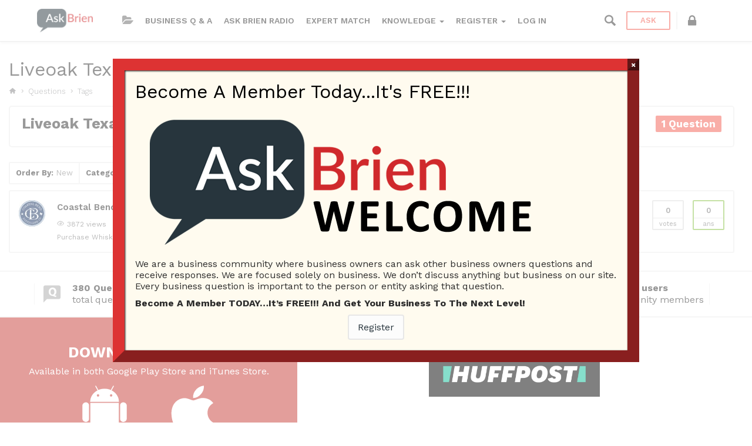

--- FILE ---
content_type: text/html; charset=UTF-8
request_url: https://askbrien.com/questions/tags/liveoak-texas-vodka/
body_size: 18481
content:
<!DOCTYPE html>
<html dir="ltr" lang="en-US" prefix="og: https://ogp.me/ns#">
<head>
	<meta charset="UTF-8">
	<meta name="viewport" content="width=device-width, initial-scale=1.0">
	<meta http-equiv="X-UA-Compatible" content="IE=edge">
	<link rel="profile" href="https://gmpg.org/xfn/11">
	<link rel="pingback" href="https://askbrien.com/xmlrpc.php">

	<link rel="apple-touch-icon" sizes="57x57" href="https://askbrien.com/wp-content/themes/askbug/favicon/apple-icon-57x57.png">
	<link rel="apple-touch-icon" sizes="60x60" href="https://askbrien.com/wp-content/themes/askbug/favicon/apple-icon-60x60.png">
	<link rel="apple-touch-icon" sizes="72x72" href="https://askbrien.com/wp-content/themes/askbug/favicon/apple-icon-72x72.png">
	<link rel="apple-touch-icon" sizes="76x76" href="https://askbrien.com/wp-content/themes/askbug/favicon/apple-icon-76x76.png">
	<link rel="apple-touch-icon" sizes="114x114" href="https://askbrien.com/wp-content/themes/askbug/favicon/apple-icon-114x114.png">
	<link rel="apple-touch-icon" sizes="120x120" href="https://askbrien.com/wp-content/themes/askbug/favicon/apple-icon-120x120.png">
	<link rel="apple-touch-icon" sizes="144x144" href="https://askbrien.com/wp-content/themes/askbug/favicon/apple-icon-144x144.png">
	<link rel="apple-touch-icon" sizes="152x152" href="https://askbrien.com/wp-content/themes/askbug/favicon/apple-icon-152x152.png">
	<link rel="apple-touch-icon" sizes="180x180" href="https://askbrien.com/wp-content/themes/askbug/favicon/apple-icon-180x180.png">
	<link rel="icon" type="image/png" sizes="192x192" href="https://askbrien.com/wp-content/themes/askbug/favicon/android-icon-192x192.png">
	<link rel="icon" type="image/png" sizes="32x32" href="https://askbrien.com/wp-content/themes/askbug/favicon/favicon-32x32.png">
	<link rel="icon" type="image/png" sizes="96x96" href="https://askbrien.com/wp-content/themes/askbug/favicon/favicon-96x96.png">
	<link rel="icon" type="image/png" sizes="16x16" href="https://askbrien.com/wp-content/themes/askbug/favicon/favicon-16x16.png">
	<link rel="manifest" href="https://askbrien.com/wp-content/themes/askbug/favicon/manifest.json">
	<meta name="msapplication-TileColor" content="#ffffff">
	<meta name="msapplication-TileImage" content="https://askbrien.com/wp-content/themes/askbug/favicon/ms-icon-144x144.png">
	<meta name="theme-color" content="#ffffff">
	<title>Liveoak Texas Vodka - Ask Brien</title>
<script type="text/javascript">var ajaxurl="https://askbrien.com/wp-admin/admin-ajax.php",ap_nonce="9736c23f6d",apTemplateUrl="https://askbrien.com/wp-content/plugins/anspress-question-answer/templates/js-template";apQuestionID="";aplang={"loading":"Loading..","sending":"Sending request","file_size_error":"File size is bigger than 1.91 MB","attached_max":"You have already attached maximum numbers of allowed attachments","commented":"commented","comment":"Comment","cancel":"Cancel","update":"Update","your_comment":"Write your comment...","notifications":"Notifications","mark_all_seen":"Mark all as seen","search":"Search","no_permission_comments":"Sorry, you don't have permission to read comments."};disable_q_suggestion="";</script>
		<!-- All in One SEO Pro 4.2.9 - aioseo.com -->
		<meta name="robots" content="max-image-preview:large"/>
		<link rel="canonical" href="https://askbrien.com/questions/tags/liveoak-texas-vodka/"/>
		<meta name="generator" content="All in One SEO Pro (AIOSEO) 4.2.9 "/>
		<meta property="og:locale" content="en_US"/>
		<meta property="og:site_name" content="Ask Brien -"/>
		<meta property="og:type" content="article"/>
		<meta property="og:title" content="Liveoak Texas Vodka - Ask Brien"/>
		<meta property="og:url" content="https://askbrien.com/questions/tags/liveoak-texas-vodka/"/>
		<meta property="article:publisher" content="https://www.facebook.com/askbrien/news_feed"/>
		<meta name="twitter:card" content="summary"/>
		<meta name="twitter:title" content="Liveoak Texas Vodka - Ask Brien"/>
		<script type="application/ld+json" class="aioseo-schema">
			{"@context":"https:\/\/schema.org","@graph":[{"@type":"BreadcrumbList","@id":"https:\/\/askbrien.com\/questions\/tags\/liveoak-texas-vodka\/#breadcrumblist","itemListElement":[{"@type":"ListItem","@id":"https:\/\/askbrien.com\/#listItem","position":1,"item":{"@type":"WebPage","@id":"https:\/\/askbrien.com\/","name":"Home","description":"QuestionsTags Liveoak Texas Vodka 1 Question Ask question Search Order By: NewCategoryTagClear Filter 0 Votes 0 Ans Coastal Bend Distilling, Co. 3872 viewscoastalbenddistilling Asked question March 27, 2020Business ManagementCol Fannin's Whiskey Liveoak Texas Vodka Louisiana Purchase Whiskey Lucky Star Texas Gin Texas Whiskey","url":"https:\/\/askbrien.com\/"},"nextItem":"https:\/\/askbrien.com\/questions\/tags\/liveoak-texas-vodka\/#listItem"},{"@type":"ListItem","@id":"https:\/\/askbrien.com\/questions\/tags\/liveoak-texas-vodka\/#listItem","position":2,"item":{"@type":"WebPage","@id":"https:\/\/askbrien.com\/questions\/tags\/liveoak-texas-vodka\/","name":"Liveoak Texas Vodka","url":"https:\/\/askbrien.com\/questions\/tags\/liveoak-texas-vodka\/"},"previousItem":"https:\/\/askbrien.com\/#listItem"}]},{"@type":"CollectionPage","@id":"https:\/\/askbrien.com\/questions\/tags\/liveoak-texas-vodka\/#collectionpage","url":"https:\/\/askbrien.com\/questions\/tags\/liveoak-texas-vodka\/","name":"Liveoak Texas Vodka - Ask Brien","inLanguage":"en-US","isPartOf":{"@id":"https:\/\/askbrien.com\/#website"},"breadcrumb":{"@id":"https:\/\/askbrien.com\/questions\/tags\/liveoak-texas-vodka\/#breadcrumblist"}},{"@type":"Organization","@id":"https:\/\/askbrien.com\/#organization","name":"Ask Brien Inc.","url":"https:\/\/askbrien.com\/","logo":{"@type":"ImageObject","url":"https:\/\/askbrien.com\/wp-content\/uploads\/2018\/01\/AskBrien.png","@id":"https:\/\/askbrien.com\/#organizationLogo","width":200,"height":84},"image":{"@id":"https:\/\/askbrien.com\/#organizationLogo"},"sameAs":["https:\/\/www.facebook.com\/askbrien\/news_feed","https:\/\/www.instagram.com\/askbrien\/?hl=en","https:\/\/www.linkedin.com\/in\/ask-brien-2a1561129\/"],"contactPoint":{"@type":"ContactPoint","telephone":"+13107294578","contactType":"Customer Support"}},{"@type":"WebSite","@id":"https:\/\/askbrien.com\/#website","url":"https:\/\/askbrien.com\/","name":"Ask Brien","inLanguage":"en-US","publisher":{"@id":"https:\/\/askbrien.com\/#organization"}}]}
		</script>
		<!-- All in One SEO Pro -->

<link rel="preconnect" href="https://fonts.gstatic.com"><link rel='dns-prefetch' href='//static.addtoany.com'/>
<link rel='dns-prefetch' href='//maxcdn.bootstrapcdn.com'/>
<link rel='dns-prefetch' href='//fonts.googleapis.com'/>
<link rel="alternate" type="application/rss+xml" title="Ask Brien &raquo; Feed" href="https://askbrien.com/feed/"/>
<link rel="alternate" type="application/rss+xml" title="Ask Brien &raquo; Comments Feed" href="https://askbrien.com/comments/feed/"/>
<link rel="alternate" type="application/rss+xml" title="Ask Brien &raquo; Liveoak Texas Vodka Tag Feed" href="https://askbrien.com/questions/tags/liveoak-texas-vodka/feed/"/>
		<!-- This site uses the Google Analytics by MonsterInsights plugin v8.12.1 - Using Analytics tracking - https://www.monsterinsights.com/ -->
							<script src="//www.googletagmanager.com/gtag/js?id=G-PVXPTQGC8G" data-cfasync="false" data-wpfc-render="false" type="text/javascript" async></script>
			<script data-cfasync="false" data-wpfc-render="false" type="text/javascript">var mi_version='8.12.1';var mi_track_user=true;var mi_no_track_reason='';var disableStrs=['ga-disable-G-PVXPTQGC8G',];function __gtagTrackerIsOptedOut(){for(var index=0;index<disableStrs.length;index++){if(document.cookie.indexOf(disableStrs[index]+'=true')>-1){return true;}}return false;}if(__gtagTrackerIsOptedOut()){for(var index=0;index<disableStrs.length;index++){window[disableStrs[index]]=true;}}function __gtagTrackerOptout(){for(var index=0;index<disableStrs.length;index++){document.cookie=disableStrs[index]+'=true; expires=Thu, 31 Dec 2099 23:59:59 UTC; path=/';window[disableStrs[index]]=true;}}if('undefined'===typeof gaOptout){function gaOptout(){__gtagTrackerOptout();}}window.dataLayer=window.dataLayer||[];window.MonsterInsightsDualTracker={helpers:{},trackers:{},};if(mi_track_user){function __gtagDataLayer(){dataLayer.push(arguments);}function __gtagTracker(type,name,parameters){if(!parameters){parameters={};}if(parameters.send_to){__gtagDataLayer.apply(null,arguments);return;}if(type==='event'){parameters.send_to=monsterinsights_frontend.v4_id;var hookName=name;if(typeof parameters['event_category']!=='undefined'){hookName=parameters['event_category']+':'+name;}if(typeof MonsterInsightsDualTracker.trackers[hookName]!=='undefined'){MonsterInsightsDualTracker.trackers[hookName](parameters);}else{__gtagDataLayer('event',name,parameters);}}else{__gtagDataLayer.apply(null,arguments);}}__gtagTracker('js',new Date());__gtagTracker('set',{'developer_id.dZGIzZG':true,});__gtagTracker('config','G-PVXPTQGC8G',{"forceSSL":"true","link_attribution":"true"});window.gtag=__gtagTracker;(function(){var noopfn=function(){return null;};var newtracker=function(){return new Tracker();};var Tracker=function(){return null;};var p=Tracker.prototype;p.get=noopfn;p.set=noopfn;p.send=function(){var args=Array.prototype.slice.call(arguments);args.unshift('send');__gaTracker.apply(null,args);};var __gaTracker=function(){var len=arguments.length;if(len===0){return;}var f=arguments[len-1];if(typeof f!=='object'||f===null||typeof f.hitCallback!=='function'){if('send'===arguments[0]){var hitConverted,hitObject=false,action;if('event'===arguments[1]){if('undefined'!==typeof arguments[3]){hitObject={'eventAction':arguments[3],'eventCategory':arguments[2],'eventLabel':arguments[4],'value':arguments[5]?arguments[5]:1,}}}if('pageview'===arguments[1]){if('undefined'!==typeof arguments[2]){hitObject={'eventAction':'page_view','page_path':arguments[2],}}}if(typeof arguments[2]==='object'){hitObject=arguments[2];}if(typeof arguments[5]==='object'){Object.assign(hitObject,arguments[5]);}if('undefined'!==typeof arguments[1].hitType){hitObject=arguments[1];if('pageview'===hitObject.hitType){hitObject.eventAction='page_view';}}if(hitObject){action='timing'===arguments[1].hitType?'timing_complete':hitObject.eventAction;hitConverted=mapArgs(hitObject);__gtagTracker('event',action,hitConverted);}}return;}function mapArgs(args){var arg,hit={};var gaMap={'eventCategory':'event_category','eventAction':'event_action','eventLabel':'event_label','eventValue':'event_value','nonInteraction':'non_interaction','timingCategory':'event_category','timingVar':'name','timingValue':'value','timingLabel':'event_label','page':'page_path','location':'page_location','title':'page_title',};for(arg in args){if(!(!args.hasOwnProperty(arg)||!gaMap.hasOwnProperty(arg))){hit[gaMap[arg]]=args[arg];}else{hit[arg]=args[arg];}}return hit;}try{f.hitCallback();}catch(ex){}};__gaTracker.create=newtracker;__gaTracker.getByName=newtracker;__gaTracker.getAll=function(){return[];};__gaTracker.remove=noopfn;__gaTracker.loaded=true;window['__gaTracker']=__gaTracker;})();}else{console.log("");(function(){function __gtagTracker(){return null;}window['__gtagTracker']=__gtagTracker;window['gtag']=__gtagTracker;})();}</script>
				<!-- / Google Analytics by MonsterInsights -->
		<script type="text/javascript">window._wpemojiSettings={"baseUrl":"https:\/\/s.w.org\/images\/core\/emoji\/14.0.0\/72x72\/","ext":".png","svgUrl":"https:\/\/s.w.org\/images\/core\/emoji\/14.0.0\/svg\/","svgExt":".svg","source":{"concatemoji":"https:\/\/askbrien.com\/wp-includes\/js\/wp-emoji-release.min.js?ver=6.1.9"}};!function(e,a,t){var n,r,o,i=a.createElement("canvas"),p=i.getContext&&i.getContext("2d");function s(e,t){var a=String.fromCharCode,e=(p.clearRect(0,0,i.width,i.height),p.fillText(a.apply(this,e),0,0),i.toDataURL());return p.clearRect(0,0,i.width,i.height),p.fillText(a.apply(this,t),0,0),e===i.toDataURL()}function c(e){var t=a.createElement("script");t.src=e,t.defer=t.type="text/javascript",a.getElementsByTagName("head")[0].appendChild(t)}for(o=Array("flag","emoji"),t.supports={everything:!0,everythingExceptFlag:!0},r=0;r<o.length;r++)t.supports[o[r]]=function(e){if(p&&p.fillText)switch(p.textBaseline="top",p.font="600 32px Arial",e){case"flag":return s([127987,65039,8205,9895,65039],[127987,65039,8203,9895,65039])?!1:!s([55356,56826,55356,56819],[55356,56826,8203,55356,56819])&&!s([55356,57332,56128,56423,56128,56418,56128,56421,56128,56430,56128,56423,56128,56447],[55356,57332,8203,56128,56423,8203,56128,56418,8203,56128,56421,8203,56128,56430,8203,56128,56423,8203,56128,56447]);case"emoji":return!s([129777,127995,8205,129778,127999],[129777,127995,8203,129778,127999])}return!1}(o[r]),t.supports.everything=t.supports.everything&&t.supports[o[r]],"flag"!==o[r]&&(t.supports.everythingExceptFlag=t.supports.everythingExceptFlag&&t.supports[o[r]]);t.supports.everythingExceptFlag=t.supports.everythingExceptFlag&&!t.supports.flag,t.DOMReady=!1,t.readyCallback=function(){t.DOMReady=!0},t.supports.everything||(n=function(){t.readyCallback()},a.addEventListener?(a.addEventListener("DOMContentLoaded",n,!1),e.addEventListener("load",n,!1)):(e.attachEvent("onload",n),a.attachEvent("onreadystatechange",function(){"complete"===a.readyState&&t.readyCallback()})),(e=t.source||{}).concatemoji?c(e.concatemoji):e.wpemoji&&e.twemoji&&(c(e.twemoji),c(e.wpemoji)))}(window,document,window._wpemojiSettings);</script>
<style type="text/css">img.wp-smiley,img.emoji{display:inline!important;border:none!important;box-shadow:none!important;height:1em!important;width:1em!important;margin:0 .07em!important;vertical-align:-.1em!important;background:none!important;padding:0!important}</style>
	<link rel='stylesheet' id='dashicons-css' href='https://askbrien.com/wp-includes/css/dashicons.min.css?ver=6.1.9' type='text/css' media='all'/>
<link rel='stylesheet' id='theme-my-login-css' href='https://askbrien.com/wp-content/plugins/theme-my-login/theme-my-login.css?ver=6.4.10' type='text/css' media='all'/>
<link rel='stylesheet' id='anspress-fonts-css' href='https://askbrien.com/wp-content/themes/askbug-child/anspress/css/fonts.css?ver=4.1.7' type='text/css' media='all'/>
<link rel='stylesheet' id='anspress-main-css' href='https://askbrien.com/wp-content/plugins/anspress-question-answer/templates/css/main.css?ver=4.1.7' type='text/css' media='all'/>
<style id='anspress-main-inline-css' type='text/css'>#anspress .ap-q-cells{margin-left:60px}#anspress .ap-a-cells{margin-left:60px}#anspress .ap-comment-content{margin-left:40px}</style>
<link rel='stylesheet' id='ap-overrides-css' href='https://askbrien.com/wp-content/themes/askbug-child/anspress/css/overrides.css?v=4.1.7&#038;ver=4.1.7' type='text/css' media='all'/>
<link rel='stylesheet' id='wp-block-library-css' href='https://askbrien.com/wp-includes/css/dist/block-library/style.min.css?ver=6.1.9' type='text/css' media='all'/>
<link rel='stylesheet' id='classic-theme-styles-css' href='https://askbrien.com/wp-includes/css/classic-themes.min.css?ver=1' type='text/css' media='all'/>
<style id='global-styles-inline-css' type='text/css'>body{--wp--preset--color--black:#000;--wp--preset--color--cyan-bluish-gray:#abb8c3;--wp--preset--color--white:#fff;--wp--preset--color--pale-pink:#f78da7;--wp--preset--color--vivid-red:#cf2e2e;--wp--preset--color--luminous-vivid-orange:#ff6900;--wp--preset--color--luminous-vivid-amber:#fcb900;--wp--preset--color--light-green-cyan:#7bdcb5;--wp--preset--color--vivid-green-cyan:#00d084;--wp--preset--color--pale-cyan-blue:#8ed1fc;--wp--preset--color--vivid-cyan-blue:#0693e3;--wp--preset--color--vivid-purple:#9b51e0;--wp--preset--gradient--vivid-cyan-blue-to-vivid-purple:linear-gradient(135deg,rgba(6,147,227,1) 0%,#9b51e0 100%);--wp--preset--gradient--light-green-cyan-to-vivid-green-cyan:linear-gradient(135deg,#7adcb4 0%,#00d082 100%);--wp--preset--gradient--luminous-vivid-amber-to-luminous-vivid-orange:linear-gradient(135deg,rgba(252,185,0,1) 0%,rgba(255,105,0,1) 100%);--wp--preset--gradient--luminous-vivid-orange-to-vivid-red:linear-gradient(135deg,rgba(255,105,0,1) 0%,#cf2e2e 100%);--wp--preset--gradient--very-light-gray-to-cyan-bluish-gray:linear-gradient(135deg,#eee 0%,#a9b8c3 100%);--wp--preset--gradient--cool-to-warm-spectrum:linear-gradient(135deg,#4aeadc 0%,#9778d1 20%,#cf2aba 40%,#ee2c82 60%,#fb6962 80%,#fef84c 100%);--wp--preset--gradient--blush-light-purple:linear-gradient(135deg,#ffceec 0%,#9896f0 100%);--wp--preset--gradient--blush-bordeaux:linear-gradient(135deg,#fecda5 0%,#fe2d2d 50%,#6b003e 100%);--wp--preset--gradient--luminous-dusk:linear-gradient(135deg,#ffcb70 0%,#c751c0 50%,#4158d0 100%);--wp--preset--gradient--pale-ocean:linear-gradient(135deg,#fff5cb 0%,#b6e3d4 50%,#33a7b5 100%);--wp--preset--gradient--electric-grass:linear-gradient(135deg,#caf880 0%,#71ce7e 100%);--wp--preset--gradient--midnight:linear-gradient(135deg,#020381 0%,#2874fc 100%);--wp--preset--duotone--dark-grayscale:url(#wp-duotone-dark-grayscale);--wp--preset--duotone--grayscale:url(#wp-duotone-grayscale);--wp--preset--duotone--purple-yellow:url(#wp-duotone-purple-yellow);--wp--preset--duotone--blue-red:url(#wp-duotone-blue-red);--wp--preset--duotone--midnight:url(#wp-duotone-midnight);--wp--preset--duotone--magenta-yellow:url(#wp-duotone-magenta-yellow);--wp--preset--duotone--purple-green:url(#wp-duotone-purple-green);--wp--preset--duotone--blue-orange:url(#wp-duotone-blue-orange);--wp--preset--font-size--small:13px;--wp--preset--font-size--medium:20px;--wp--preset--font-size--large:36px;--wp--preset--font-size--x-large:42px;--wp--preset--spacing--20:.44rem;--wp--preset--spacing--30:.67rem;--wp--preset--spacing--40:1rem;--wp--preset--spacing--50:1.5rem;--wp--preset--spacing--60:2.25rem;--wp--preset--spacing--70:3.38rem;--wp--preset--spacing--80:5.06rem}:where(.is-layout-flex){gap:.5em}body .is-layout-flow>.alignleft{float:left;margin-inline-start:0;margin-inline-end:2em}body .is-layout-flow>.alignright{float:right;margin-inline-start:2em;margin-inline-end:0}body .is-layout-flow>.aligncenter{margin-left:auto!important;margin-right:auto!important}body .is-layout-constrained>.alignleft{float:left;margin-inline-start:0;margin-inline-end:2em}body .is-layout-constrained>.alignright{float:right;margin-inline-start:2em;margin-inline-end:0}body .is-layout-constrained>.aligncenter{margin-left:auto!important;margin-right:auto!important}body .is-layout-constrained > :where(:not(.alignleft):not(.alignright):not(.alignfull)){max-width:var(--wp--style--global--content-size);margin-left:auto!important;margin-right:auto!important}body .is-layout-constrained>.alignwide{max-width:var(--wp--style--global--wide-size)}body .is-layout-flex{display:flex}body .is-layout-flex{flex-wrap:wrap;align-items:center}body .is-layout-flex>*{margin:0}:where(.wp-block-columns.is-layout-flex){gap:2em}.has-black-color{color:var(--wp--preset--color--black)!important}.has-cyan-bluish-gray-color{color:var(--wp--preset--color--cyan-bluish-gray)!important}.has-white-color{color:var(--wp--preset--color--white)!important}.has-pale-pink-color{color:var(--wp--preset--color--pale-pink)!important}.has-vivid-red-color{color:var(--wp--preset--color--vivid-red)!important}.has-luminous-vivid-orange-color{color:var(--wp--preset--color--luminous-vivid-orange)!important}.has-luminous-vivid-amber-color{color:var(--wp--preset--color--luminous-vivid-amber)!important}.has-light-green-cyan-color{color:var(--wp--preset--color--light-green-cyan)!important}.has-vivid-green-cyan-color{color:var(--wp--preset--color--vivid-green-cyan)!important}.has-pale-cyan-blue-color{color:var(--wp--preset--color--pale-cyan-blue)!important}.has-vivid-cyan-blue-color{color:var(--wp--preset--color--vivid-cyan-blue)!important}.has-vivid-purple-color{color:var(--wp--preset--color--vivid-purple)!important}.has-black-background-color{background-color:var(--wp--preset--color--black)!important}.has-cyan-bluish-gray-background-color{background-color:var(--wp--preset--color--cyan-bluish-gray)!important}.has-white-background-color{background-color:var(--wp--preset--color--white)!important}.has-pale-pink-background-color{background-color:var(--wp--preset--color--pale-pink)!important}.has-vivid-red-background-color{background-color:var(--wp--preset--color--vivid-red)!important}.has-luminous-vivid-orange-background-color{background-color:var(--wp--preset--color--luminous-vivid-orange)!important}.has-luminous-vivid-amber-background-color{background-color:var(--wp--preset--color--luminous-vivid-amber)!important}.has-light-green-cyan-background-color{background-color:var(--wp--preset--color--light-green-cyan)!important}.has-vivid-green-cyan-background-color{background-color:var(--wp--preset--color--vivid-green-cyan)!important}.has-pale-cyan-blue-background-color{background-color:var(--wp--preset--color--pale-cyan-blue)!important}.has-vivid-cyan-blue-background-color{background-color:var(--wp--preset--color--vivid-cyan-blue)!important}.has-vivid-purple-background-color{background-color:var(--wp--preset--color--vivid-purple)!important}.has-black-border-color{border-color:var(--wp--preset--color--black)!important}.has-cyan-bluish-gray-border-color{border-color:var(--wp--preset--color--cyan-bluish-gray)!important}.has-white-border-color{border-color:var(--wp--preset--color--white)!important}.has-pale-pink-border-color{border-color:var(--wp--preset--color--pale-pink)!important}.has-vivid-red-border-color{border-color:var(--wp--preset--color--vivid-red)!important}.has-luminous-vivid-orange-border-color{border-color:var(--wp--preset--color--luminous-vivid-orange)!important}.has-luminous-vivid-amber-border-color{border-color:var(--wp--preset--color--luminous-vivid-amber)!important}.has-light-green-cyan-border-color{border-color:var(--wp--preset--color--light-green-cyan)!important}.has-vivid-green-cyan-border-color{border-color:var(--wp--preset--color--vivid-green-cyan)!important}.has-pale-cyan-blue-border-color{border-color:var(--wp--preset--color--pale-cyan-blue)!important}.has-vivid-cyan-blue-border-color{border-color:var(--wp--preset--color--vivid-cyan-blue)!important}.has-vivid-purple-border-color{border-color:var(--wp--preset--color--vivid-purple)!important}.has-vivid-cyan-blue-to-vivid-purple-gradient-background{background:var(--wp--preset--gradient--vivid-cyan-blue-to-vivid-purple)!important}.has-light-green-cyan-to-vivid-green-cyan-gradient-background{background:var(--wp--preset--gradient--light-green-cyan-to-vivid-green-cyan)!important}.has-luminous-vivid-amber-to-luminous-vivid-orange-gradient-background{background:var(--wp--preset--gradient--luminous-vivid-amber-to-luminous-vivid-orange)!important}.has-luminous-vivid-orange-to-vivid-red-gradient-background{background:var(--wp--preset--gradient--luminous-vivid-orange-to-vivid-red)!important}.has-very-light-gray-to-cyan-bluish-gray-gradient-background{background:var(--wp--preset--gradient--very-light-gray-to-cyan-bluish-gray)!important}.has-cool-to-warm-spectrum-gradient-background{background:var(--wp--preset--gradient--cool-to-warm-spectrum)!important}.has-blush-light-purple-gradient-background{background:var(--wp--preset--gradient--blush-light-purple)!important}.has-blush-bordeaux-gradient-background{background:var(--wp--preset--gradient--blush-bordeaux)!important}.has-luminous-dusk-gradient-background{background:var(--wp--preset--gradient--luminous-dusk)!important}.has-pale-ocean-gradient-background{background:var(--wp--preset--gradient--pale-ocean)!important}.has-electric-grass-gradient-background{background:var(--wp--preset--gradient--electric-grass)!important}.has-midnight-gradient-background{background:var(--wp--preset--gradient--midnight)!important}.has-small-font-size{font-size:var(--wp--preset--font-size--small)!important}.has-medium-font-size{font-size:var(--wp--preset--font-size--medium)!important}.has-large-font-size{font-size:var(--wp--preset--font-size--large)!important}.has-x-large-font-size{font-size:var(--wp--preset--font-size--x-large)!important}.wp-block-navigation a:where(:not(.wp-element-button)){color:inherit}:where(.wp-block-columns.is-layout-flex){gap:2em}.wp-block-pullquote{font-size:1.5em;line-height:1.6}</style>
<link rel='stylesheet' id='events-manager-css' href='https://askbrien.com/wp-content/plugins/events-manager/includes/css/events-manager.min.css?ver=6.3' type='text/css' media='all'/>
<style id='events-manager-inline-css' type='text/css'>body .em{--font-family:inherit;--font-weight:inherit;--font-size:1em;--line-height:inherit}</style>
<link rel='stylesheet' id='events-manager-pro-css' href='https://askbrien.com/wp-content/plugins/events-manager-pro/includes/css/events-manager-pro.css?ver=2.64' type='text/css' media='all'/>
<link rel='stylesheet' id='fu-style-css' href='https://askbrien.com/wp-content/plugins/forget-username-ajax/css/style.css?ver=6.1.9' type='text/css' media='all'/>
<link rel='stylesheet' id='wsl-widget-css' href='https://askbrien.com/wp-content/plugins/wordpress-social-login/assets/css/style.css?ver=6.1.9' type='text/css' media='all'/>
<link rel='stylesheet' id='wpdp-style2-css' href='https://askbrien.com/wp-content/plugins/wp-datepicker/css/front-styles.css?t=1769436295&#038;ver=6.1.9' type='text/css' media='all'/>
<link rel='stylesheet' id='wpdp-style3-css' href='https://askbrien.com/wp-content/plugins/wp-datepicker/css/jquery-ui.css?ver=6.1.9' type='text/css' media='all'/>
<link rel='stylesheet' id='parent-style-css' href='https://askbrien.com/wp-content/themes/askbug/style.css?ver=6.1.9' type='text/css' media='all'/>
<link rel='stylesheet' id='child-style-css' href='https://askbrien.com/wp-content/themes/askbug-child/style.css?ver=1769436295' type='text/css' media='all'/>
<link rel='stylesheet' id='load-fa-css' href='https://askbrien.com/wp-content/themes/askbug-child/css/font-awesome.min.css?ver=6.1.9' type='text/css' media='all'/>
<link rel='stylesheet' id='load-fawesom-css' href='https://maxcdn.bootstrapcdn.com/font-awesome/latest/css/font-awesome.min.css?ver=6.1.9' type='text/css' media='all'/>
<link rel='stylesheet' id='start-rating-style-css' href='https://askbrien.com/wp-content/themes/askbug-child/jquery-bar-rating-master/dist/themes/fontawesome-stars.css?ver=6.1.9' type='text/css' media='all'/>
<link rel='stylesheet' id='start-o-rating-style-css' href='https://askbrien.com/wp-content/themes/askbug-child/jquery-bar-rating-master/dist/themes/fontawesome-stars-o.css?ver=6.1.9' type='text/css' media='all'/>
<link rel='stylesheet' id='magic-search-style-css' href='https://askbrien.com/wp-content/themes/askbug-child/css/magicsuggest.css?ver=6.1.9' type='text/css' media='all'/>
<link rel='stylesheet' id='ab-bootstrap-css' href='https://askbrien.com/wp-content/themes/askbug/includes/css/bootstrap.min.css?ver=6.1.9' type='text/css' media='all'/>
<link rel='stylesheet' id='ab-css-css' href='https://askbrien.com/wp-content/themes/askbug/includes/css/askbug.min.css?ver=1517408525' type='text/css' media='all'/>
<link rel='stylesheet' id='ab-style-css' href='https://askbrien.com/wp-content/themes/askbug-child/style.css?ver=6.1.9' type='text/css' media='all'/>
<link rel='stylesheet' id='WorkSans-css' href='//fonts.googleapis.com/css?family=Work+Sans%3A400%2C300%2C600%2C700&#038;display=swap&#038;ver=6.1.9' type='text/css' media='all'/>
<link rel='stylesheet' id='ab-color-css' href='https://askbrien.com/wp-content/themes/askbug/includes/css/color.min.css?ver=1517408525' type='text/css' media='all'/>
<link rel='stylesheet' id='popup-maker-site-css' href='https://askbrien.com/wp-content/plugins/popup-maker/assets/css/pum-site.min.css?ver=1.18.0' type='text/css' media='all'/>
<link rel="stylesheet" href="//fonts.googleapis.com/css?family=Montserrat|Acme" id='popup-maker-site-inline-css' type='text/css'/><style id='popup-maker-site-inline-css' type='text/css'>.pum-theme-2194,.pum-theme-floating-bar{background-color:rgba(255,255,255,.00)}.pum-theme-2194 .pum-container,.pum-theme-floating-bar .pum-container{padding:8px;border-radius:0;border:1px none #000;box-shadow:1px 1px 3px 0 rgba(2,2,2,.23);background-color:rgba(238,246,252,1.00)}.pum-theme-2194 .pum-title,.pum-theme-floating-bar .pum-title{color:#505050;text-align:left;text-shadow:0 0 0 rgba(2,2,2,.23);font-family:inherit;font-weight:400;font-size:32px;line-height:36px}.pum-theme-2194 .pum-content,.pum-theme-floating-bar .pum-content{color:#505050;font-family:inherit;font-weight:400}.pum-theme-2194 .pum-content+.pum-close,.pum-theme-floating-bar .pum-content+.pum-close{position:absolute;height:18px;width:18px;left:auto;right:5px;bottom:auto;top:50%;padding:0;color:#505050;font-family:sans-serif;font-weight:700;font-size:15px;line-height:18px;border:1px solid #505050;border-radius:15px;box-shadow:0 0 0 0 rgba(2,2,2,.00);text-shadow:0 0 0 rgba(0,0,0,.00);background-color:rgba(255,255,255,.00);transform:translate(0,-50%)}.pum-theme-2195,.pum-theme-content-only{background-color:rgba(0,0,0,.70)}.pum-theme-2195 .pum-container,.pum-theme-content-only .pum-container{padding:0;border-radius:0;border:1px none #000;box-shadow:0 0 0 0 rgba(2,2,2,.00)}.pum-theme-2195 .pum-title,.pum-theme-content-only .pum-title{color:#000;text-align:left;text-shadow:0 0 0 rgba(2,2,2,.23);font-family:inherit;font-weight:400;font-size:32px;line-height:36px}.pum-theme-2195 .pum-content,.pum-theme-content-only .pum-content{color:#8c8c8c;font-family:inherit;font-weight:400}.pum-theme-2195 .pum-content+.pum-close,.pum-theme-content-only .pum-content+.pum-close{position:absolute;height:18px;width:18px;left:auto;right:7px;bottom:auto;top:7px;padding:0;color:#000;font-family:inherit;font-weight:700;font-size:20px;line-height:20px;border:1px none #fff;border-radius:15px;box-shadow:0 0 0 0 rgba(2,2,2,.00);text-shadow:0 0 0 rgba(0,0,0,.00);background-color:rgba(255,255,255,.00)}.pum-theme-1508,.pum-theme-lightbox{background-color:rgba(0,0,0,.60)}.pum-theme-1508 .pum-container,.pum-theme-lightbox .pum-container{padding:18px;border-radius:3px;border:8px solid #000;box-shadow:0 0 30px 0 rgba(2,2,2,1.00);background-color:rgba(255,255,255,1.00)}.pum-theme-1508 .pum-title,.pum-theme-lightbox .pum-title{color:#000;text-align:left;text-shadow:0 0 0 rgba(2,2,2,.23);font-family:inherit;font-size:32px;line-height:36px}.pum-theme-1508 .pum-content,.pum-theme-lightbox .pum-content{color:#000;font-family:inherit}.pum-theme-1508 .pum-content+.pum-close,.pum-theme-lightbox .pum-content+.pum-close{position:absolute;height:30px;width:30px;left:auto;right:-24px;bottom:auto;top:-24px;padding:0;color:#fff;font-family:inherit;font-size:24px;line-height:26px;border:2px solid #fff;border-radius:30px;box-shadow:0 0 15px 1px rgba(2,2,2,.75);text-shadow:0 0 0 rgba(0,0,0,.23);background-color:rgba(0,0,0,1.00)}.pum-theme-1509,.pum-theme-enterprise-blue{background-color:rgba(0,0,0,.70)}.pum-theme-1509 .pum-container,.pum-theme-enterprise-blue .pum-container{padding:28px;border-radius:5px;border:1px none #000;box-shadow:0 10px 25px 4px rgba(2,2,2,.50);background-color:rgba(255,255,255,1.00)}.pum-theme-1509 .pum-title,.pum-theme-enterprise-blue .pum-title{color:#315b7c;text-align:left;text-shadow:0 0 0 rgba(2,2,2,.23);font-family:inherit;font-size:34px;line-height:36px}.pum-theme-1509 .pum-content,.pum-theme-enterprise-blue .pum-content{color:#2d2d2d;font-family:inherit}.pum-theme-1509 .pum-content+.pum-close,.pum-theme-enterprise-blue .pum-content+.pum-close{position:absolute;height:28px;width:28px;left:auto;right:8px;bottom:auto;top:8px;padding:4px;color:#fff;font-family:inherit;font-size:20px;line-height:20px;border:1px none #fff;border-radius:42px;box-shadow:0 0 0 0 rgba(2,2,2,.23);text-shadow:0 0 0 rgba(0,0,0,.23);background-color:rgba(49,91,124,1.00)}.pum-theme-1510,.pum-theme-hello-box{background-color:rgba(0,0,0,.75)}.pum-theme-1510 .pum-container,.pum-theme-hello-box .pum-container{padding:30px;border-radius:80px;border:14px solid #81d742;box-shadow:0 0 0 0 rgba(2,2,2,.00);background-color:rgba(255,255,255,1.00)}.pum-theme-1510 .pum-title,.pum-theme-hello-box .pum-title{color:#2d2d2d;text-align:left;text-shadow:0 0 0 rgba(2,2,2,.23);font-family:Montserrat;font-size:32px;line-height:36px}.pum-theme-1510 .pum-content,.pum-theme-hello-box .pum-content{color:#2d2d2d;font-family:inherit}.pum-theme-1510 .pum-content+.pum-close,.pum-theme-hello-box .pum-content+.pum-close{position:absolute;height:auto;width:auto;left:auto;right:-30px;bottom:auto;top:-30px;padding:0;color:#2d2d2d;font-family:inherit;font-size:32px;line-height:28px;border:1px none #fff;border-radius:28px;box-shadow:0 0 0 0 rgba(2,2,2,.23);text-shadow:0 0 0 rgba(0,0,0,.23);background-color:rgba(255,255,255,1.00)}.pum-theme-1511,.pum-theme-cutting-edge{background-color:rgba(0,0,0,.50)}.pum-theme-1511 .pum-container,.pum-theme-cutting-edge .pum-container{padding:18px;border-radius:0;border:1px none #000;box-shadow:0 10px 25px 0 rgba(2,2,2,.50);background-color:rgba(30,115,190,1.00)}.pum-theme-1511 .pum-title,.pum-theme-cutting-edge .pum-title{color:#fff;text-align:left;text-shadow:0 0 0 rgba(2,2,2,.23);font-family:sans-serif;font-size:26px;line-height:28px}.pum-theme-1511 .pum-content,.pum-theme-cutting-edge .pum-content{color:#fff;font-family:inherit}.pum-theme-1511 .pum-content+.pum-close,.pum-theme-cutting-edge .pum-content+.pum-close{position:absolute;height:24px;width:24px;left:auto;right:0;bottom:auto;top:0;padding:0;color:#1e73be;font-family:inherit;font-size:32px;line-height:24px;border:1px none #fff;border-radius:0;box-shadow:-1px 1px 1px 0 rgba(2,2,2,.10);text-shadow:-1px 1px 1px rgba(0,0,0,.10);background-color:rgba(238,238,34,1.00)}.pum-theme-1512,.pum-theme-framed-border{background-color:rgba(255,255,255,.50)}.pum-theme-1512 .pum-container,.pum-theme-framed-border .pum-container{padding:18px;border-radius:0;border:20px outset #d33;box-shadow:1px 1px 3px 0 rgba(2,2,2,.97) inset;background-color:rgba(255,251,239,1.00)}.pum-theme-1512 .pum-title,.pum-theme-framed-border .pum-title{color:#000;text-align:left;text-shadow:0 0 0 rgba(2,2,2,.23);font-family:inherit;font-size:32px;line-height:36px}.pum-theme-1512 .pum-content,.pum-theme-framed-border .pum-content{color:#2d2d2d;font-family:inherit}.pum-theme-1512 .pum-content+.pum-close,.pum-theme-framed-border .pum-content+.pum-close{position:absolute;height:20px;width:20px;left:auto;right:-20px;bottom:auto;top:-20px;padding:0;color:#fff;font-family:Acme;font-size:20px;line-height:20px;border:1px none #fff;border-radius:0;box-shadow:0 0 0 0 rgba(2,2,2,.23);text-shadow:0 0 0 rgba(0,0,0,.23);background-color:rgba(0,0,0,.55)}.pum-theme-1507,.pum-theme-default-theme{background-color:rgba(255,255,255,1.00)}.pum-theme-1507 .pum-container,.pum-theme-default-theme .pum-container{padding:18px;border-radius:0;border:1px none #000;box-shadow:1px 1px 3px 0 rgba(2,2,2,.23);background-color:rgba(249,249,249,1.00)}.pum-theme-1507 .pum-title,.pum-theme-default-theme .pum-title{color:#000;text-align:left;text-shadow:0 0 0 rgba(2,2,2,.23);font-family:inherit;font-weight:inherit;font-size:32px;font-style:normal;line-height:36px}.pum-theme-1507 .pum-content,.pum-theme-default-theme .pum-content{color:#8c8c8c;font-family:inherit;font-weight:inherit;font-style:normal}.pum-theme-1507 .pum-content+.pum-close,.pum-theme-default-theme .pum-content+.pum-close{position:absolute;height:auto;width:auto;left:auto;right:0;bottom:auto;top:0;padding:8px;color:#fff;font-family:inherit;font-weight:inherit;font-size:12px;font-style:normal;line-height:14px;border:1px none #fff;border-radius:0;box-shadow:0 0 0 0 rgba(2,2,2,.23);text-shadow:0 0 0 rgba(0,0,0,.23);background-color:rgba(0,183,205,1.00)}#pum-2196{z-index:1999999999}#pum-1513{z-index:1999999999}</style>
<link rel='stylesheet' id='addtoany-css' href='https://askbrien.com/wp-content/plugins/add-to-any/addtoany.min.css?ver=1.16' type='text/css' media='all'/>
<link rel='stylesheet' id='js_composer_front-css' href='https://askbrien.com/wp-content/plugins/js_composer/assets/css/js_composer.min.css?ver=6.7.0' type='text/css' media='all'/>
<script type='text/javascript' src='https://askbrien.com/wp-includes/js/jquery/jquery.min.js?ver=3.6.1' id='jquery-core-js'></script>
<script type='text/javascript' src='https://askbrien.com/wp-includes/js/jquery/jquery-migrate.min.js?ver=3.3.2' id='jquery-migrate-js'></script>
<script type='text/javascript' src='https://askbrien.com/wp-content/plugins/anspress-question-answer/assets/js/min/selectize.min.js?ver=6.1.9' id='selectize-js'></script>
<script type='text/javascript' src='https://askbrien.com/wp-content/plugins/google-analytics-premium/assets/js/frontend-gtag.min.js?ver=8.12.1' id='monsterinsights-frontend-script-js'></script>
<script data-cfasync="false" data-wpfc-render="false" type="text/javascript" id='monsterinsights-frontend-script-js-extra'>//<![CDATA[
var monsterinsights_frontend={"js_events_tracking":"true","download_extensions":"doc,pdf,ppt,zip,xls,docx,pptx,xlsx","inbound_paths":"[{\"path\":\"\\\/go\\\/\",\"label\":\"affiliate\"},{\"path\":\"\\\/recommend\\\/\",\"label\":\"affiliate\"}]","home_url":"https:\/\/askbrien.com","hash_tracking":"false","ua":"","v4_id":"G-PVXPTQGC8G"};
//]]></script>
<script type='text/javascript' id='addtoany-core-js-before'>window.a2a_config=window.a2a_config||{};a2a_config.callbacks=[];a2a_config.overlays=[];a2a_config.templates={};</script>
<script type='text/javascript' async src='https://static.addtoany.com/menu/page.js' id='addtoany-core-js'></script>
<script type='text/javascript' async src='https://askbrien.com/wp-content/plugins/add-to-any/addtoany.min.js?ver=1.1' id='addtoany-jquery-js'></script>
<script type='text/javascript' src='https://askbrien.com/wp-includes/js/jquery/ui/core.min.js?ver=1.13.2' id='jquery-ui-core-js'></script>
<script type='text/javascript' src='https://askbrien.com/wp-includes/js/jquery/ui/mouse.min.js?ver=1.13.2' id='jquery-ui-mouse-js'></script>
<script type='text/javascript' src='https://askbrien.com/wp-includes/js/jquery/ui/sortable.min.js?ver=1.13.2' id='jquery-ui-sortable-js'></script>
<script type='text/javascript' src='https://askbrien.com/wp-includes/js/jquery/ui/datepicker.min.js?ver=1.13.2' id='jquery-ui-datepicker-js'></script>
<script type='text/javascript' id='jquery-ui-datepicker-js-after'>jQuery(function(jQuery){jQuery.datepicker.setDefaults({"closeText":"Close","currentText":"Today","monthNames":["January","February","March","April","May","June","July","August","September","October","November","December"],"monthNamesShort":["Jan","Feb","Mar","Apr","May","Jun","Jul","Aug","Sep","Oct","Nov","Dec"],"nextText":"Next","prevText":"Previous","dayNames":["Sunday","Monday","Tuesday","Wednesday","Thursday","Friday","Saturday"],"dayNamesShort":["Sun","Mon","Tue","Wed","Thu","Fri","Sat"],"dayNamesMin":["S","M","T","W","T","F","S"],"dateFormat":"MM d, yy","firstDay":0,"isRTL":false});});</script>
<script type='text/javascript' src='https://askbrien.com/wp-includes/js/jquery/ui/resizable.min.js?ver=1.13.2' id='jquery-ui-resizable-js'></script>
<script type='text/javascript' src='https://askbrien.com/wp-includes/js/jquery/ui/draggable.min.js?ver=1.13.2' id='jquery-ui-draggable-js'></script>
<script type='text/javascript' src='https://askbrien.com/wp-includes/js/jquery/ui/controlgroup.min.js?ver=1.13.2' id='jquery-ui-controlgroup-js'></script>
<script type='text/javascript' src='https://askbrien.com/wp-includes/js/jquery/ui/checkboxradio.min.js?ver=1.13.2' id='jquery-ui-checkboxradio-js'></script>
<script type='text/javascript' src='https://askbrien.com/wp-includes/js/jquery/ui/button.min.js?ver=1.13.2' id='jquery-ui-button-js'></script>
<script type='text/javascript' src='https://askbrien.com/wp-includes/js/jquery/ui/dialog.min.js?ver=1.13.2' id='jquery-ui-dialog-js'></script>
<script type='text/javascript' id='events-manager-js-extra'>//<![CDATA[
var EM={"ajaxurl":"https:\/\/askbrien.com\/wp-admin\/admin-ajax.php","locationajaxurl":"https:\/\/askbrien.com\/wp-admin\/admin-ajax.php?action=locations_search","firstDay":"0","locale":"en","dateFormat":"yy-mm-dd","ui_css":"https:\/\/askbrien.com\/wp-content\/plugins\/events-manager\/includes\/css\/jquery-ui\/build.min.css","show24hours":"0","is_ssl":"1","autocomplete_limit":"10","calendar":{"breakpoints":{"small":560,"medium":908,"large":false}},"datepicker":{"format":"m\/d\/Y"},"search":{"breakpoints":{"small":650,"medium":850,"full":false}},"google_maps_api":"AIzaSyC9JCeF4UcH1dEpOeTiXKcahOabMJaKZ0M","bookingInProgress":"Please wait while the booking is being submitted.","tickets_save":"Save Ticket","bookingajaxurl":"https:\/\/askbrien.com\/wp-admin\/admin-ajax.php","bookings_export_save":"Export Bookings","bookings_settings_save":"Save Settings","booking_delete":"Are you sure you want to delete?","booking_offset":"30","bb_full":"Sold Out","bb_book":"Book Now","bb_booking":"Booking...","bb_booked":"Booking Submitted","bb_error":"Booking Error. Try again?","bb_cancel":"Cancel","bb_canceling":"Canceling...","bb_cancelled":"Cancelled","bb_cancel_error":"Cancellation Error. Try again?","txt_search":"Search","txt_searching":"Searching...","txt_loading":"Loading...","cache":""};
//]]></script>
<script type='text/javascript' src='https://askbrien.com/wp-content/plugins/events-manager/includes/js/events-manager.js?ver=6.3' id='events-manager-js'></script>
<script type='text/javascript' src='https://askbrien.com/wp-content/plugins/events-manager-pro/includes/js/events-manager-pro.js?ver=2.64' id='events-manager-pro-js'></script>
<script type='text/javascript' id='wpdp-scripts2-js-extra'>//<![CDATA[
var wpdp_obj={"nonce":"00c1f3f236","wpml_current_language":null};
//]]></script>
<script type='text/javascript' src='https://askbrien.com/wp-content/plugins/wp-datepicker/js/scripts-front.js?ver=6.1.9' id='wpdp-scripts2-js'></script>
<script type='text/javascript' src='https://askbrien.com/wp-content/plugins/wp-datepicker/js/i18n/datepicker-en-GB.js?ver=6.1.9' id='wpdp-557258-i18n-js'></script>
<script type='text/javascript' src='https://askbrien.com/wp-content/plugins/theme-my-login/modules/themed-profiles/themed-profiles.js?ver=6.1.9' id='tml-themed-profiles-js'></script>
<script type='text/javascript' src='https://askbrien.com/wp-content/themes/askbug-child/js/fontawesome-all.js?ver=6.1.9' id='font-awesome-scripts-js'></script>
<link rel="https://api.w.org/" href="https://askbrien.com/wp-json/"/><link rel="EditURI" type="application/rsd+xml" title="RSD" href="https://askbrien.com/xmlrpc.php?rsd"/>
<link rel="wlwmanifest" type="application/wlwmanifest+xml" href="https://askbrien.com/wp-includes/wlwmanifest.xml"/>
<meta name="generator" content="WordPress 6.1.9"/>
		<style type="text/css">
			.em-coupon-code { width:150px; }
			#em-coupon-loading { display:inline-block; width:16px; height: 16px; margin-left:4px; background:url(https://askbrien.com/wp-content/plugins/events-manager-pro/includes/images/spinner.gif)}
			.em-coupon-message { display:inline-block; margin:5px 0px 0px 105px; text-indent:22px; }
			.em-coupon-success { color:green; background:url(https://askbrien.com/wp-content/plugins/events-manager-pro/includes/images/success.png) 0px 0px no-repeat }
			.em-coupon-error { color:red; background:url(https://askbrien.com/wp-content/plugins/events-manager-pro/includes/images/error.png) 0px 0px no-repeat }
			.em-cart-coupons-form .em-coupon-message{ margin:5px 0px 0px 0px; }
			#em-coupon-loading { margin-right:4px; }	
		</style>
		<link rel="preconnect" href="//code.tidio.co"><meta name="generator" content="Powered by WPBakery Page Builder - drag and drop page builder for WordPress."/>
<noscript><style>.wpb_animate_when_almost_visible{opacity:1}</style></noscript><noscript><style id="rocket-lazyload-nojs-css">.rll-youtube-player,[data-lazy-src]{display:none!important}</style></noscript></head>

<body class="archive tax-question_tag term-liveoak-texas-vodka term-525 anspress-content ap-page-tag group-blog wpb-js-composer js-comp-ver-6.7.0 vc_responsive">

	
	<nav class="site-nav navbar">
		<div class="container">
			<div class="site-nav-flex">
				<button id="menu-toggle"><i class="apicon-menu"></i></button>

				<!-- Brand and toggle get grouped for better mobile display -->
				<div class="site-nav-logo site-nav-flexi">
					<a class="logo" href="https://askbrien.com/" title="Ask Brien" rel="home">
													<img src="https://askbrien.com/wp-content/uploads/2018/01/AskBrien.png" />
											</a>
				</div>

				<!-- Collect the nav links, forms, and other content for toggling -->
				<div class="site-nav-flexi primary-menuc" id="primary-menu">
											<div id="category-dropdown" class="btn-group pull-left">
							<button type="button" class="btn btn-default dropdown-toggle" data-toggle="dropdown" aria-haspopup="true" aria-expanded="false">
								<i class="apicon-category"></i>
							</button>
							<div class="dropdown-menu">
	<div class="dropdown-cat-items clearfix">
					<div class="cat-item clearfix">
				<a class="ap-cat-image" href="https://askbrien.com/questions/categories/business-management/">
									</a>
				<a class="ap-cat-wid-title" href="https://askbrien.com/questions/categories/business-management/">
					Business Management				</a>
			</div>
					<div class="cat-item clearfix">
				<a class="ap-cat-image" href="https://askbrien.com/questions/categories/small-business/">
									</a>
				<a class="ap-cat-wid-title" href="https://askbrien.com/questions/categories/small-business/">
					Small Business				</a>
			</div>
					<div class="cat-item clearfix">
				<a class="ap-cat-image" href="https://askbrien.com/questions/categories/business-plan/">
									</a>
				<a class="ap-cat-wid-title" href="https://askbrien.com/questions/categories/business-plan/">
					Business Plan				</a>
			</div>
					<div class="cat-item clearfix">
				<a class="ap-cat-image" href="https://askbrien.com/questions/categories/home-based-business/">
									</a>
				<a class="ap-cat-wid-title" href="https://askbrien.com/questions/categories/home-based-business/">
					Home Based Business				</a>
			</div>
					<div class="cat-item clearfix">
				<a class="ap-cat-image" href="https://askbrien.com/questions/categories/website/">
									</a>
				<a class="ap-cat-wid-title" href="https://askbrien.com/questions/categories/website/">
					Website				</a>
			</div>
					<div class="cat-item clearfix">
				<a class="ap-cat-image" href="https://askbrien.com/questions/categories/management/">
									</a>
				<a class="ap-cat-wid-title" href="https://askbrien.com/questions/categories/management/">
					Management				</a>
			</div>
					<div class="cat-item clearfix">
				<a class="ap-cat-image" href="https://askbrien.com/questions/categories/employees/">
									</a>
				<a class="ap-cat-wid-title" href="https://askbrien.com/questions/categories/employees/">
					Employees				</a>
			</div>
					<div class="cat-item clearfix">
				<a class="ap-cat-image" href="https://askbrien.com/questions/categories/marketing/">
									</a>
				<a class="ap-cat-wid-title" href="https://askbrien.com/questions/categories/marketing/">
					Marketing				</a>
			</div>
					<div class="cat-item clearfix">
				<a class="ap-cat-image" href="https://askbrien.com/questions/categories/taxes/">
									</a>
				<a class="ap-cat-wid-title" href="https://askbrien.com/questions/categories/taxes/">
					Taxes				</a>
			</div>
					<div class="cat-item clearfix">
				<a class="ap-cat-image" href="https://askbrien.com/questions/categories/advertising/">
									</a>
				<a class="ap-cat-wid-title" href="https://askbrien.com/questions/categories/advertising/">
					Advertising				</a>
			</div>
					<div class="cat-item clearfix">
				<a class="ap-cat-image" href="https://askbrien.com/questions/categories/social-media/">
									</a>
				<a class="ap-cat-wid-title" href="https://askbrien.com/questions/categories/social-media/">
					Social Media				</a>
			</div>
					<div class="cat-item clearfix">
				<a class="ap-cat-image" href="https://askbrien.com/questions/categories/accounting/">
									</a>
				<a class="ap-cat-wid-title" href="https://askbrien.com/questions/categories/accounting/">
					Accounting				</a>
			</div>
					<div class="cat-item clearfix">
				<a class="ap-cat-image" href="https://askbrien.com/questions/categories/company-name/">
									</a>
				<a class="ap-cat-wid-title" href="https://askbrien.com/questions/categories/company-name/">
					Company Name				</a>
			</div>
					<div class="cat-item clearfix">
				<a class="ap-cat-image" href="https://askbrien.com/questions/categories/banking/">
									</a>
				<a class="ap-cat-wid-title" href="https://askbrien.com/questions/categories/banking/">
					Banking				</a>
			</div>
					<div class="cat-item clearfix">
				<a class="ap-cat-image" href="https://askbrien.com/questions/categories/choice-of-entity/">
									</a>
				<a class="ap-cat-wid-title" href="https://askbrien.com/questions/categories/choice-of-entity/">
					Choice of Entity				</a>
			</div>
					<div class="cat-item clearfix">
				<a class="ap-cat-image" href="https://askbrien.com/questions/categories/sales/">
									</a>
				<a class="ap-cat-wid-title" href="https://askbrien.com/questions/categories/sales/">
					Sales				</a>
			</div>
			</div>
	<a href="https://askbrien.com/questions/categories/" class="view-all-cat">View all categories</a>
</div>						</div><!-- #category-dropdown -->
					
					<ul id="main-menu" class="nav navbar-nav"><li id="menu-item-1473" class="menu-item menu-item-type-custom menu-item-object-custom menu-item-1473"><a title="Business Q &amp; A" href="https://askbrien.com/questions/">Business Q &#038; A</a></li>
<li id="menu-item-1475" class="menu-item menu-item-type-taxonomy menu-item-object-category menu-item-1475"><a title="Ask Brien Radio" href="https://askbrien.com/category/media/ask-brien-radio/">Ask Brien Radio</a></li>
<li id="menu-item-1943" class="menu-item menu-item-type-post_type menu-item-object-page menu-item-1943"><a title="Expert Match" href="https://askbrien.com/expert-match/">Expert Match</a></li>
<li id="menu-item-1480" class="menu-item menu-item-type-custom menu-item-object-custom menu-item-has-children menu-item-1480 dropdown"><a title="Knowledge" href="#" data-toggle="dropdown" class="dropdown-toggle" aria-haspopup="true">Knowledge <span class="caret"></span></a>
<ul role="menu" class=" dropdown-menu">
	<li id="menu-item-1482" class="menu-item menu-item-type-post_type menu-item-object-page menu-item-1482"><a title="eBooks" href="https://askbrien.com/ebooks/">eBooks</a></li>
	<li id="menu-item-1484" class="menu-item menu-item-type-taxonomy menu-item-object-category menu-item-has-children menu-item-1484 dropdown"><a title="Blog" href="https://askbrien.com/category/experts-blog/blog/">Blog</a>
	<ul role="menu" class=" dropdown-menu">
		<li id="menu-item-1929" class="menu-item menu-item-type-taxonomy menu-item-object-category menu-item-1929"><a title="Experts Blog" href="https://askbrien.com/category/experts-blog/">Experts Blog</a></li>
	</ul>
</li>
	<li id="menu-item-1488" class="menu-item menu-item-type-post_type menu-item-object-page menu-item-has-children menu-item-1488 dropdown"><a title="Videos" href="https://askbrien.com/videos/">Videos</a>
	<ul role="menu" class=" dropdown-menu">
		<li id="menu-item-1491" class="menu-item menu-item-type-post_type menu-item-object-page menu-item-has-children menu-item-1491 dropdown"><a title="Business Courses" href="https://askbrien.com/business-courses-ask-brien/">Business Courses</a>
		<ul role="menu" class=" dropdown-menu">
			<li id="menu-item-1487" class="menu-item menu-item-type-post_type menu-item-object-page menu-item-1487"><a title="Advanced SEO Keyword Research Course" href="https://askbrien.com/advanced-seo-keyword-research-course/">Advanced SEO Keyword Research Course</a></li>
			<li id="menu-item-1489" class="menu-item menu-item-type-post_type menu-item-object-page menu-item-1489"><a title="Business Card Marketing Course" href="https://askbrien.com/business-card-marketing-course/">Business Card Marketing Course</a></li>
		</ul>
</li>
		<li id="menu-item-1490" class="menu-item menu-item-type-post_type menu-item-object-page menu-item-1490"><a title="From The Experts" href="https://askbrien.com/from-the-experts-ask-brien/">From The Experts</a></li>
	</ul>
</li>
	<li id="menu-item-2077" class="menu-item menu-item-type-post_type menu-item-object-page menu-item-has-children menu-item-2077 dropdown"><a title="Webinars" href="https://askbrien.com/todays-events/">Webinars</a>
	<ul role="menu" class=" dropdown-menu">
		<li id="menu-item-1559" class="menu-item menu-item-type-post_type menu-item-object-page menu-item-1559"><a title="Today&#039;s Webinars" href="https://askbrien.com/todays-events/">Today&#8217;s Webinars</a></li>
	</ul>
</li>
</ul>
</li>
<li id="menu-item-1498" class="nmr-logged-out menu-item menu-item-type-custom menu-item-object-custom menu-item-has-children menu-item-1498 dropdown"><a title="Register" href="#" data-toggle="dropdown" class="dropdown-toggle" aria-haspopup="true">Register <span class="caret"></span></a>
<ul role="menu" class=" dropdown-menu">
	<li id="menu-item-1500" class="menu-item menu-item-type-post_type menu-item-object-page menu-item-1500"><a title="User Register" href="https://askbrien.com/register/">User Register</a></li>
	<li id="menu-item-1499" class="nmr-logged-out menu-item menu-item-type-post_type menu-item-object-page menu-item-1499"><a title="Expert Application" href="https://askbrien.com/expert-application/">Expert Application</a></li>
</ul>
</li>
<li id="menu-item-1501" class="nmr-logged-out menu-item menu-item-type-post_type menu-item-object-page menu-item-1501"><a title="Log In" href="https://askbrien.com/login/">Log In</a></li>
</ul>
					<form class="site-nav-search navbar-form site-nav-flexi" role="search" method="get" action="https://askbrien.com/">
						<i class="apicon-search" id="search-toggle"></i>
						<input type="search" class="form-control" id="main-search" placeholder="Type and hit enter" value="" name="s" title="Search for:">
					</form>

					
				</div><!-- /.navbar-collapse -->

				<div class="site-nav-ask site-nav-flexi">
					<a href="https://askbrien.com/questions/ask/" class="btn btn-header-ask">
						Ask					</a>
				</div>

				
									
	<ul id="login-sign" class="nav navbar-nav top-right site-nav-flexi">
		<li class="dropdown">
			<a href="#" class="dropdown-toggle top-ricon" data-toggle="dropdown" role="button" aria-haspopup="true" aria-expanded="false">
				<i class="apicon-lock"></i>
			</a>

			<div class="dropdown-menu">
								
<!--
	wsl_render_auth_widget
	WordPress Social Login 3.0.3.
	http://wordpress.org/plugins/wordpress-social-login/
-->

<style type="text/css">.wp-social-login-connect-with{}.wp-social-login-provider-list{}.wp-social-login-provider-list a{}.wp-social-login-provider-list img{}.wsl_connect_with_provider{}</style>

<div class="wp-social-login-widget">

	<div class="wp-social-login-connect-with">Login with:</div>

	<div class="wp-social-login-provider-list">

		<a rel="nofollow" href="https://askbrien.com/login/?action=wordpress_social_authenticate&#038;mode=login&#038;provider=Facebook&#038;redirect_to=https%3A%2F%2Faskbrien.com%2Fquestions%2Ftags%2Fliveoak-texas-vodka%2F" title="Connect with Facebook" class="wp-social-login-provider wp-social-login-provider-facebook" data-provider="Facebook" role="button">
			<img alt="Facebook" src="https://askbrien.com/wp-content/plugins/wordpress-social-login/assets/img/32x32/icondock/facebook.png" aria-hidden="true"/>
		</a>

		<a rel="nofollow" href="https://askbrien.com/login/?action=wordpress_social_authenticate&#038;mode=login&#038;provider=LinkedIn&#038;redirect_to=https%3A%2F%2Faskbrien.com%2Fquestions%2Ftags%2Fliveoak-texas-vodka%2F" title="Connect with LinkedIn" class="wp-social-login-provider wp-social-login-provider-linkedin" data-provider="LinkedIn" role="button">
			<img alt="LinkedIn" src="https://askbrien.com/wp-content/plugins/wordpress-social-login/assets/img/32x32/icondock/linkedin.png" aria-hidden="true"/>
		</a>

	</div>

	<div class="wp-social-login-widget-clearing"></div>

</div>

<!-- wsl_render_auth_widget -->


				<div class="login-c clearfix">
					<form name="loginform" id="loginform" action="https://askbrien.com/login/" method="post"><div class="login-username form-group">
				<label for="user_login">Username or Email Address</label>
				<input type="text" name="log" id="user_login" placeholder="Enter your username" autocomplete="username" class="form-control" value="" size="20"/>
			</div><div class="login-password form-group">
				<label for="user_pass">Password</label>
				<input type="password" name="pwd" id="user_pass" placeholder="Enter your password" autocomplete="current-password" class="form-control" value="" size="20"/>
			</div><div class="login-submit form-group"><label><input name="rememberme" type="checkbox" id="rememberme" value="forever"/> Remember Me</label></div><div class="login-submit">
				<input type="submit" name="wp-submit" id="wp-submit" class="button btn btn-success" value="Log In"/>
				<input type="hidden" name="redirect_to" value="https://askbrien.com/questions/tags/liveoak-texas-vodka/"/>
			</div></form>					<a href="https://askbrien.com/login/?action=lostpassword" class="forget-btn">Lost password</a>
					<a href="https://askbrien.com/lost-username" class="forget-btn">Lost username</a>
					<a href="https://askbrien.com/register/" class="signup-btn btn btn-primary">New to this site? Register</a>
				</div>
			</div>
		</li>
	</ul>
				
			</div>
		</div><!-- /.container -->
	</nav><!-- /.site-nav -->

	
	
	<div class="main-content">


	<!-- User over image -->
	
	<div class="container-fluid">
				<div id="content" class="main-content-inner">
			
				<h1 class="entry-title">Liveoak Texas Vodka</h1>

				<div id="anspress" class="anspress">
<div id="ap_breadcrumbs_widget-2" class="ap-widget-pos widget_ap_breadcrumbs_widget"><ul class="ap-breadcrumbs clearfix"><li class="ap-breadcrumbs-home"><a href="https://askbrien.com/" class="apicon-home"></a></li><li><i class="apicon-chevron-right"></i></li><li><a href="https://askbrien.com/questions/">Questions</a></li><li><i class="apicon-chevron-right"></i></li><li><a href="https://askbrien.com/questions/tags/">Tags</a></li></ul></div>
<div class="row">

	<div id="ap-lists" class="ap-col-12">
		<div class="ap-taxo-detail clearfix">

			<h2 class="entry-title">
				Liveoak Texas Vodka				<span class="ap-tax-item-count">1 Question</span>
			</h2>

			
		</div>

		

	
<div class="ap-list-head clearfix">
	<div class="pull-right">
		<a class="ap-btn-ask" href="https://askbrien.com/questions/ask/">Ask question</a>	</div>

	
<form id="ap-search-form" class="ap-search-form" action="https://askbrien.com/">
	<button class="ap-btn ap-search-btn" type="submit">Search</button>
	<div class="ap-search-inner no-overflow">
	  <input name="s" type="text" class="ap-search-input ap-form-input" placeholder="Search questions..." value=""/>
		<input type="hidden" name="post_type" value="question"/>
  </div>
</form>
	<form id="ap-filters" class="ap-filters clearfix" method="GET"><div class="ap-dropdown ap-filter filter-order_by"><a class="ap-dropdown-toggle ap-filter-toggle" href="#" ap-filter ap-query="{&quot;__nonce&quot;:&quot;f13bb24c9e&quot;,&quot;filter&quot;:&quot;order_by&quot;}">Order By: <span class="ap-filter-active">New</span></a></div><div class="ap-dropdown ap-filter filter-category"><a class="ap-dropdown-toggle ap-filter-toggle" href="#" ap-filter ap-query="{&quot;__nonce&quot;:&quot;cd7a58e93f&quot;,&quot;filter&quot;:&quot;category&quot;}">Category</a></div><div class="ap-dropdown ap-filter filter-qtag"><a class="ap-dropdown-toggle ap-filter-toggle" href="#" ap-filter ap-query="{&quot;__nonce&quot;:&quot;3169e4ce1d&quot;,&quot;filter&quot;:&quot;qtag&quot;}">Tag</a></div><button id="ap-filter-reset" type="submit" name="reset-filter" title="Reset sorting and filter"><i class="apicon-x"></i><span>Clear Filter</span></button><input type="hidden" value="newest" name="order_by"/></form></div>








	<div class="ap-questions">

		<div id="question-2112" class="ap-questions-item clearfix post-2112 question type-question status-publish question_category-business-management question_tag-col-fannins-whiskey question_tag-liveoak-texas-vodka question_tag-louisiana-purchase-whiskey question_tag-lucky-star-texas-gin question_tag-texas-whiskey answer-count-0" itemtype="https://schema.org/Question" itemscope="">
	<div class="ap-questions-inner">
		<div class="ap-avatar ap-pull-left">
			<a href="https://askbrien.com/questions/profile/coastalbenddistilling/profile">
				<img alt='' src="https://askbrien.com/wp-content/uploads/ap_avatars/63154d5661f774fb7d2d11701d466aa2.jpg" srcset='http://askbrien.com/wp-content/uploads/ap_avatars/63154d5661f774fb7d2d11701d466aa2.jpg 2x' class='avatar avatar-45 photo avatar-default' height='45' width='45' loading='lazy' decoding='async' />			</a>
		</div>
		<div class="ap-list-counts">
			<!-- Votes count -->
							<span class="ap-questions-count ap-questions-vcount">
					<span itemprop="upvoteCount">0</span>
					Votes				</span>
			
			<!-- Answer Count -->
			<a class="ap-questions-count ap-questions-acount" href="https://askbrien.com/question/coastal-bend-distilling-co/#answers">
				<span itemprop="answerCount">0</span>
				Ans			</a>
		</div>

		<div class="ap-questions-summery">
			<span class="ap-questions-title" itemprop="name">
								<a class="ap-questions-hyperlink" itemprop="url" href="https://askbrien.com/question/coastal-bend-distilling-co/" rel="bookmark" title="Coastal Bend Distilling, Co.">Coastal Bend Distilling, Co.</a>
			</span>
			<div class="ap-display-question-meta">
				<span class='ap-display-meta-item views'><i class="apicon-eye"></i><i>3872 views</i></span><span class='ap-display-meta-item history'><i class="apicon-pulse"></i><span class="ap-post-history"><a href="https://askbrien.com/questions/profile/coastalbenddistilling/profile" itemprop="author" itemscope itemtype="http://schema.org/Person"><span itemprop="name">coastalbenddistilling</span></a> Asked question <a href="https://askbrien.com/?ap_page=shortlink&#038;ap_q=0"><time itemprop="dateModified" datetime="2020-03-27T05:30:06-08:00">March 27, 2020</time></a></span></span><span class='ap-display-meta-item categories'><i class="apicon-category"></i><span class="question-categories"><a data-catid="129" href="https://askbrien.com/questions/categories/business-management/" title="">Business Management</a></span></span><span class='ap-display-meta-item tags'><i class="apicon-tag"></i><span class="question-tags" itemprop="keywords"><a href="https://askbrien.com/questions/tags/col-fannins-whiskey/" title="">Col Fannin's Whiskey</a> <a href="https://askbrien.com/questions/tags/liveoak-texas-vodka/" title="">Liveoak Texas Vodka</a> <a href="https://askbrien.com/questions/tags/louisiana-purchase-whiskey/" title="">Louisiana Purchase Whiskey</a> <a href="https://askbrien.com/questions/tags/lucky-star-texas-gin/" title="">Lucky Star Texas Gin</a> <a href="https://askbrien.com/questions/tags/texas-whiskey/" title="">Texas Whiskey</a> </span></span>			</div>
		</div>
	</div>
</div><!-- list item -->

	</div>

	



	</div>

	
</div>
</div>

					</div><!-- close .*-inner (main-content or sidebar, depending if sidebar is used) -->
	</div><!-- close .container -->
</div><!-- close .main-content -->

	<div class="site-stats-pos footer-pos">
		<div class="container">
			
			<div id="askbrien_site_stats-2" class="widget widget_askbrien_site_stats">		<div class="widget widget_ab_site_stats">
		<div class="site-stats clearfix">
			<div class="stats-item">
				<i class="apicon-question"></i>
				<div class="no-overflow">
					<span>380 Questions</span>
					<span>total questions asked</span>
				</div>
			</div>
			<div class="stats-item">
				<i class="apicon-users"></i>
				<div class="no-overflow">
					<span>26 Total experts</span>
					<span>total expert members</span>
				</div>
			</div>
			<div class="stats-item">
				<i class="apicon-answer"></i>
				<div class="no-overflow">
										<span>220 Answers</span>
					<span>total answer posted</span>
				</div>
			</div>
			<div class="stats-item">
				<i class="apicon-users"></i>
				<div class="no-overflow">
										<span>13842 Total users</span>
					<span>total community members</span>
				</div>
			</div>
		</div>
		</div>
		</div>			
		</div>
	</div>

<div class="second-footer">
	<div class="download-app-footer">
		<div class="container">
			<div id="custom_html-3" class="widget_text widget widget_custom_html"><div class="textwidget custom-html-widget"><h2>DOWNLOAD OUR APP</h2>
<h3>
	Available in both Google Play Store and iTunes Store.
</h3>
<div style="width:300px;margin:0 auto;">
<div style="width:50%;float:left;">
	<i class="fab fa-android" style="font-size:100px;"></i><br/>
	<a href="https://play.google.com/store/apps/details?id=com.ask.brien">For Android</a>
</div>
	<div style="width:50%;float:left;">
	<i class="fab fa-apple" style="font-size:100px;"></i><br/>
	<a href="https://itunes.apple.com/us/app/ask-brien/id1168143170?mt=8">For iOS</a>
</div>
</div>


</div></div>		</div>
	</div>

	<div class="huffington-post footer-pos">
		<div class="container">
			<div id="custom_html-2" class="widget_text widget widget_custom_html"><div class="textwidget custom-html-widget"><h2>
	As Seen In
</h2>
<a href="https://www.huffingtonpost.com/entry/when-you-cant-ask-a-business-coach_us_59d2b237e4b092b22a8e38e2" target="_blank" rel="noopener"><img src="https://askbrien.com/wp-content/uploads/2018/04/huffpost_logo.png" alt="Huffington Post" class="huff-post-img" />
</a>
</div></div>		</div>
	</div>

</div>


<footer id="colophon" class="site-footer" role="contentinfo">

	<div class="container">
		<div class="row">
			<div class="site-footer-inner col-sm-12">
				<div class="site-info pull-left">
					
					<div id="nav_menu-3" class="widget widget_nav_menu"><div class="menu-footer-menu-container"><ul id="menu-footer-menu" class="menu"><li id="menu-item-1521" class="menu-item menu-item-type-post_type menu-item-object-page menu-item-1521"><a href="https://askbrien.com/terms-of-service/">Terms of Service</a></li>
<li id="menu-item-1525" class="menu-item menu-item-type-post_type menu-item-object-page menu-item-1525"><a href="https://askbrien.com/faq/">FAQ</a></li>
<li id="menu-item-1524" class="menu-item menu-item-type-post_type menu-item-object-page menu-item-1524"><a href="https://askbrien.com/contact-us/">Contact Us</a></li>
<li id="menu-item-1523" class="menu-item menu-item-type-post_type menu-item-object-page menu-item-1523"><a href="https://askbrien.com/press/">Press</a></li>
</ul></div></div><div id="nav_menu-4" class="widget widget_nav_menu"><div class="menu-footer-second-menu-container"><ul id="menu-footer-second-menu" class="menu"><li id="menu-item-1944" class="menu-item menu-item-type-post_type menu-item-object-page menu-item-1944"><a href="https://askbrien.com/about-us/">About Us</a></li>
<li id="menu-item-1945" class="menu-item menu-item-type-post_type menu-item-object-page menu-item-1945"><a href="https://askbrien.com/mission-statement/">Mission Statement</a></li>
<li id="menu-item-1946" class="menu-item menu-item-type-post_type menu-item-object-page menu-item-1946"><a href="https://askbrien.com/academic-programs/">Academic Programs</a></li>
<li id="menu-item-1947" class="menu-item menu-item-type-post_type menu-item-object-page menu-item-1947"><a href="https://askbrien.com/partnership/">Partnership</a></li>
</ul></div></div>
				</div><!-- close .site-info -->
				<div class="site-copyright pull-right">&copy; 2026 Ask Brien					<div class="footer-social-links">
						<a href="https://www.instagram.com/askbrien"><i class="fab fa-instagram"></i></a>
						<a href="https://www.facebook.com/askbrien"><i class="fab fa-facebook-f"></i></a>
						<a href="https://twitter.com/askbrien"><i class="fab fa-twitter"></i></a>
					</div>
				</div>
			</div>
		</div>
	</div><!-- close .container -->
</footer><!-- close #colophon -->

<style></style><div class='toast qa-shake' style='display:none'></div><div id="pum-1513" class="pum pum-overlay pum-theme-1512 pum-theme-framed-border popmake-overlay auto_open click_open" data-popmake="{&quot;id&quot;:1513,&quot;slug&quot;:&quot;email-sign-up&quot;,&quot;theme_id&quot;:1512,&quot;cookies&quot;:[{&quot;event&quot;:&quot;on_popup_open&quot;,&quot;settings&quot;:{&quot;name&quot;:&quot;pum-1513&quot;,&quot;key&quot;:&quot;&quot;,&quot;session&quot;:false,&quot;time&quot;:&quot;1 month&quot;,&quot;path&quot;:&quot;1&quot;}}],&quot;triggers&quot;:[{&quot;type&quot;:&quot;auto_open&quot;,&quot;settings&quot;:{&quot;cookie_name&quot;:&quot;pum-1513&quot;,&quot;delay&quot;:500}},{&quot;type&quot;:&quot;click_open&quot;,&quot;settings&quot;:{&quot;extra_selectors&quot;:&quot;&quot;,&quot;cookie_name&quot;:null}}],&quot;mobile_disabled&quot;:null,&quot;tablet_disabled&quot;:null,&quot;meta&quot;:{&quot;display&quot;:{&quot;stackable&quot;:false,&quot;overlay_disabled&quot;:false,&quot;scrollable_content&quot;:false,&quot;disable_reposition&quot;:false,&quot;size&quot;:&quot;normal&quot;,&quot;responsive_min_width&quot;:&quot;500px&quot;,&quot;responsive_min_width_unit&quot;:false,&quot;responsive_max_width&quot;:&quot;2000px&quot;,&quot;responsive_max_width_unit&quot;:false,&quot;custom_width&quot;:&quot;640px&quot;,&quot;custom_width_unit&quot;:false,&quot;custom_height&quot;:&quot;380px&quot;,&quot;custom_height_unit&quot;:false,&quot;custom_height_auto&quot;:false,&quot;location&quot;:&quot;center top&quot;,&quot;position_from_trigger&quot;:false,&quot;position_top&quot;:&quot;100&quot;,&quot;position_left&quot;:&quot;0&quot;,&quot;position_bottom&quot;:&quot;0&quot;,&quot;position_right&quot;:&quot;0&quot;,&quot;position_fixed&quot;:false,&quot;animation_type&quot;:&quot;fade&quot;,&quot;animation_speed&quot;:&quot;350&quot;,&quot;animation_origin&quot;:&quot;center top&quot;,&quot;overlay_zindex&quot;:false,&quot;zindex&quot;:&quot;1999999999&quot;},&quot;close&quot;:{&quot;text&quot;:&quot;&quot;,&quot;button_delay&quot;:&quot;0&quot;,&quot;overlay_click&quot;:false,&quot;esc_press&quot;:false,&quot;f4_press&quot;:false},&quot;click_open&quot;:[]}}" role="dialog" aria-modal="false" aria-labelledby="pum_popup_title_1513">

	<div id="popmake-1513" class="pum-container popmake theme-1512 pum-responsive pum-responsive-normal responsive size-normal">

				

							<div id="pum_popup_title_1513" class="pum-title popmake-title">
				Become A Member Today...It&#039;s FREE!!!			</div>
		

		

				<div class="pum-content popmake-content" tabindex="0">
			<p><img decoding="async" loading="lazy" class="alignnone size-full wp-image-5601" src="https://askbrien.com/wp-content/uploads/2018/03/ASkBrien-Welcome.png" alt="Ask Brien - AskBrien.com - Business Questions" width="780" height="220" /></p>
<p>We are a business community where business owners can ask other business owners questions and receive responses. We are focused solely on business. We don’t discuss anything but business on our site. Every business question is important to the person or entity asking that question.</p>
<p style="text-align: left;"><strong>Become A Member TODAY&#8230;It&#8217;s FREE!!! And Get Your Business To The Next Level!</strong></p>
<p style="text-align: center;"><a href=" http://askbrien.com/register/"><button class="popup-register-btn">Register</button></a></p>
		</div>


				

							<button type="button" class="pum-close popmake-close" aria-label="Close">
			×			</button>
		
	</div>

</div>
<script type="text/javascript">if(typeof(jQuery)!=='undefined'){jQuery(document).ready(function(){function monsterinsights_scroll_tracking_load(){if((typeof(__gaTracker)!=='undefined'&&__gaTracker&&__gaTracker.hasOwnProperty("loaded")&&__gaTracker.loaded==true)||(typeof(__gtagTracker)!=='undefined'&&__gtagTracker)){(function(factory){factory(jQuery);}(function($){"use strict";var defaults={percentage:true};var $window=$(window),cache=[],scrollEventBound=false,lastPixelDepth=0;$.scrollDepth=function(options){var startTime=+new Date();options=$.extend({},defaults,options);function sendEvent(action,label,scrollDistance,timing){if('undefined'===typeof MonsterInsightsObject||'undefined'===typeof MonsterInsightsObject.sendEvent){return;}var paramName=action.toLowerCase();var fieldsArray={send_to:'G-PVXPTQGC8G',non_interaction:true};fieldsArray[paramName]=label;if(arguments.length>3){fieldsArray.scroll_timing=timing
MonsterInsightsObject.sendEvent('event','scroll_depth',fieldsArray);}else{MonsterInsightsObject.sendEvent('event','scroll_depth',fieldsArray);}}function calculateMarks(docHeight){return{'25%':parseInt(docHeight*0.25,10),'50%':parseInt(docHeight*0.50,10),'75%':parseInt(docHeight*0.75,10),'100%':docHeight-5};}function checkMarks(marks,scrollDistance,timing){$.each(marks,function(key,val){if($.inArray(key,cache)===-1&&scrollDistance>=val){sendEvent('Percentage',key,scrollDistance,timing);cache.push(key);}});}function rounded(scrollDistance){return(Math.floor(scrollDistance/250)*250).toString();}function init(){bindScrollDepth();}$.scrollDepth.reset=function(){cache=[];lastPixelDepth=0;$window.off('scroll.scrollDepth');bindScrollDepth();};$.scrollDepth.addElements=function(elems){if(typeof elems=="undefined"||!$.isArray(elems)){return;}$.merge(options.elements,elems);if(!scrollEventBound){bindScrollDepth();}};$.scrollDepth.removeElements=function(elems){if(typeof elems=="undefined"||!$.isArray(elems)){return;}$.each(elems,function(index,elem){var inElementsArray=$.inArray(elem,options.elements);var inCacheArray=$.inArray(elem,cache);if(inElementsArray!=-1){options.elements.splice(inElementsArray,1);}if(inCacheArray!=-1){cache.splice(inCacheArray,1);}});};function throttle(func,wait){var context,args,result;var timeout=null;var previous=0;var later=function(){previous=new Date;timeout=null;result=func.apply(context,args);};return function(){var now=new Date;if(!previous)previous=now;var remaining=wait-(now-previous);context=this;args=arguments;if(remaining<=0){clearTimeout(timeout);timeout=null;previous=now;result=func.apply(context,args);}else if(!timeout){timeout=setTimeout(later,remaining);}return result;};}function bindScrollDepth(){scrollEventBound=true;$window.on('scroll.scrollDepth',throttle(function(){var docHeight=$(document).height(),winHeight=window.innerHeight?window.innerHeight:$window.height(),scrollDistance=$window.scrollTop()+winHeight,marks=calculateMarks(docHeight),timing=+new Date-startTime;checkMarks(marks,scrollDistance,timing);},500));}init();};return $.scrollDepth;}));jQuery.scrollDepth();}else{setTimeout(monsterinsights_scroll_tracking_load,200);}}monsterinsights_scroll_tracking_load();});}</script><script type='text/javascript' src='https://askbrien.com/wp-content/plugins/anspress-question-answer/assets/js/min/form.min.js?ver=4.1.7' id='anspress-form-js'></script>
<script type='text/javascript' src='https://askbrien.com/wp-includes/js/underscore.min.js?ver=1.13.4' id='underscore-js'></script>
<script type='text/javascript' src='https://askbrien.com/wp-includes/js/backbone.min.js?ver=1.4.1' id='backbone-js'></script>
<script type='text/javascript' src='https://askbrien.com/wp-content/plugins/anspress-question-answer/assets/js/min/main.min.js?ver=4.1.7' id='anspress-main-js'></script>
<script type='text/javascript' src='https://askbrien.com/wp-content/plugins/forget-username-ajax/js/ajax.js?ver=6.1.9' id='fu-ajax-js'></script>
<script type='text/javascript' src='https://askbrien.com/wp-includes/js/jquery/ui/tabs.min.js?ver=1.13.2' id='jquery-ui-tabs-js'></script>
<script type='text/javascript' src='https://askbrien.com/wp-content/plugins/wp-datepicker/js/wpdp_auto_script.js?ver=202601260204' id='datepicker-script-auto-js'></script>
<script type='text/javascript' src='https://askbrien.com/wp-content/themes/askbug-child/js/scripts.js?ver=1769436295' id='askbrien-custom-scripts-js'></script>
<script type='text/javascript' src='https://askbrien.com/wp-content/themes/askbug-child/js/magicsuggest.js?ver=6.1.9' id='magic-search-scripts-js'></script>
<script type='text/javascript' src='https://askbrien.com/wp-content/themes/askbug-child/jquery-bar-rating-master/dist/jquery.barrating.min.js?ver=6.1.9' id='start-rating-scripts-js'></script>
<script type='text/javascript' src='https://askbrien.com/wp-content/themes/askbug/includes/js/bootstrap.min.js?ver=3.2.2' id='ab-bootstrapjs-js'></script>
<script type='text/javascript' src='https://askbrien.com/wp-content/themes/askbug/includes/js/askbug.js?ver=3.2.2' id='ab-js-js'></script>
<script type='text/javascript' src='https://askbrien.com/wp-content/themes/askbug/includes/js/skip-link-focus-fix.js?ver=3.2.2' id='ab-skip-link-focus-fix-js'></script>
<script type='text/javascript' id='popup-maker-site-js-extra'>//<![CDATA[
var pum_vars={"version":"1.18.0","pm_dir_url":"https:\/\/askbrien.com\/wp-content\/plugins\/popup-maker\/","ajaxurl":"https:\/\/askbrien.com\/wp-admin\/admin-ajax.php","restapi":"https:\/\/askbrien.com\/wp-json\/pum\/v1","rest_nonce":null,"default_theme":"1507","debug_mode":"","disable_tracking":"","home_url":"\/","message_position":"top","core_sub_forms_enabled":"1","popups":[],"cookie_domain":"","analytics_route":"analytics","analytics_api":"https:\/\/askbrien.com\/wp-json\/pum\/v1"};var pum_sub_vars={"ajaxurl":"https:\/\/askbrien.com\/wp-admin\/admin-ajax.php","message_position":"top"};var pum_popups={"pum-1513":{"triggers":[{"type":"auto_open","settings":{"cookie_name":"pum-1513","delay":500}}],"cookies":[{"event":"on_popup_open","settings":{"name":"pum-1513","key":"","session":false,"time":"1 month","path":"1"}}],"disable_on_tablet":false,"disable_on_mobile":false,"atc_promotion":null,"type_section":null,"explain":null,"theme_id":"1512","size":"normal","responsive_min_width":"500px","responsive_max_width":"2000px","custom_width":"640px","custom_height_auto":false,"custom_height":"380px","scrollable_content":false,"animation_type":"fade","animation_speed":"350","animation_origin":"center top","custom_sound":"","open_sound":"none","location":"center top","position_bottom":"0","position_top":"100","position_right":"0","position_left":"0","position_from_trigger":false,"position_fixed":false,"overlay_disabled":false,"stackable":false,"disable_reposition":false,"zindex":"1999999999","close_button_delay":"0","fi_promotion":null,"close_on_form_submission":false,"close_on_form_submission_delay":0,"close_on_overlay_click":false,"close_on_esc_press":false,"close_on_f4_press":false,"disable_accessibility":false,"disable_form_reopen":false,"theme_slug":"framed-border","id":1513,"slug":"email-sign-up"}};
//]]></script>
<script type='text/javascript' src='https://askbrien.com/wp-content/plugins/popup-maker/assets/js/site.min.js?defer&#038;ver=1.18.0' id='popup-maker-site-js'></script>
<script type='text/javascript' src='https://askbrien.com/wp-content/plugins/js_composer/assets/js/dist/js_composer_front.min.js?ver=6.7.0' id='wpb_composer_front_js-js'></script>
<script type='text/javascript' src='https://askbrien.com/wp-content/plugins/anspress-question-answer/templates/js/min/theme.min.js?ver=4.1.7' id='anspress-theme-js'></script>
<script type='text/javascript'>document.tidioChatCode="rk3ejh2k6dtvydumqxljrokxew1smy2z";(function(){function asyncLoad(){var tidioScript=document.createElement("script");tidioScript.type="text/javascript";tidioScript.async=true;tidioScript.src="//code.tidio.co/rk3ejh2k6dtvydumqxljrokxew1smy2z.js";document.body.appendChild(tidioScript);}if(window.attachEvent){window.attachEvent("onload",asyncLoad);}else{window.addEventListener("load",asyncLoad,false);}})();</script>
<script defer src="https://static.cloudflareinsights.com/beacon.min.js/vcd15cbe7772f49c399c6a5babf22c1241717689176015" integrity="sha512-ZpsOmlRQV6y907TI0dKBHq9Md29nnaEIPlkf84rnaERnq6zvWvPUqr2ft8M1aS28oN72PdrCzSjY4U6VaAw1EQ==" data-cf-beacon='{"version":"2024.11.0","token":"2e8433a5ede94c689a2918ee695a4760","r":1,"server_timing":{"name":{"cfCacheStatus":true,"cfEdge":true,"cfExtPri":true,"cfL4":true,"cfOrigin":true,"cfSpeedBrain":true},"location_startswith":null}}' crossorigin="anonymous"></script>
</body>
</html>


--- FILE ---
content_type: text/css
request_url: https://askbrien.com/wp-content/themes/askbug-child/anspress/css/overrides.css?v=4.1.7&ver=4.1.7
body_size: 4206
content:
#anspress .ap-cell {
  font-size: 15px;
}
#anspress .ap-q-cells,
#anspress .ap-a-cells {
  border: 2px solid rgba(0, 0, 0, 0.1);
  background: #fff none repeat scroll 0 0;
  font-size: 13px;
  font-family: "Work Sans", Helvetica, Arial, sans-serif;
  line-height: 1.7;
  padding: 20px;
}
#anspress .ap-cell-inner {
  background: #fff;
}
#anspress .ap-q-metas {
  font-size: 13px;
  padding: 8px 15px;
  border-bottom: solid 1px rgba(0, 0, 0, 0.1);
}
#anspress .ap-q .ap-question-meta .question-tags a,
#anspress .ap-q .ap-question-meta .question-categories a {
  border: medium none;
  color: #4a5b66;
  margin-right: 5px;
  padding: 0;
  font-size: 15px;
}
#anspress .ap-q .ap-question-meta .question-tags:last-child a,
#anspress .ap-q .ap-question-meta .question-categories:last-child a {
  margin-right: 0;
}
#anspress .ap-q .ap-question-meta .ap-display-meta-item {
  font-size: 15px;
}
#anspress .ap-q .ap-question-meta i,
#anspress .ap-q .ap-question-meta .stat-label {
  color: #323232;
}
#anspress .ap-q .ap-question-meta .featured,
#anspress .ap-q .ap-question-meta .solved {
  color: #fff;
  font-size: 12px;
}
#anspress .ap-q .ap-question-meta .featured i,
#anspress .ap-q .ap-question-meta .solved i {
  color: #fff;
}
#anspress .ap-vote {
  background-clip: padding-box;
  color: #428bca;
  font-size: 14px;
  font-weight: 600;
  position: relative;
  background: #fff;
  border: solid 1px #ddd;
  box-shadow: 0 0 3px #ddd;
  border-radius: 3px;
}
#anspress .ap-vote a {
  height: 30px;
  line-height: 30px;
  width: 30px;
  border-radius: 0;
  color: #444;
  background: none;
}
#anspress .ap-vote a:first-child {
  border-width: 0 0 1px;
}
#anspress .ap-vote a:last-child {
  border-width: 1px 0 0;
}
#anspress .ap-vote .net-vote-count {
  height: 25px;
  line-height: 25px;
  font-weight: 600;
  background: #f5f5f5;
}
#anspress .ap-pagination a,
#anspress .ap-pagination span {
  background: #fff;
}
#anspress .ap-pagination a:hover {
  background: #fafafa;
}
#anspress .ap-q-actions > li.ap-post-action,
#anspress .ap-q-actions .ap-dropdown-toggle {
  font-size: 13px;
}
#anspress .ap-q-actions .ap-dropdown-menu {
  border: 2px solid #ddd;
  width: 110px;
}
#anspress .ap-q-actions .ap-dropdown-menu a {
  border-bottom: none;
  color: #666;
  display: block;
  font-size: 12px;
  padding: 6px 10px;
}
#anspress .ap-q-actions .ap-dropdown-menu li {
  border-bottom: 2px solid #eeeeee;
}
#anspress .ap-q-actions .ap-dropdown-menu li:last-child {
  border-bottom: none;
}
#anspress .ap-q-actions > li.ap-post-action.ap-action-select_answer {
  float: right;
  margin-right: 0;
}
#anspress .ap-q-actions > li.ap-post-action.ap-action-select_answer > a {
  background-color: #5ccc8b;
  border: medium none;
  border-radius: 2px;
  color: #fff;
  font-size: 13px;
  font-weight: 600;
  line-height: 22px;
  padding: 2px 10px;
}
#anspress #answers .type-answer {
  margin-top: 35px;
}
#anspress #answers .type-answer:first-child {
  margin-top: 0;
}
#anspress .ap-answers-label {
  font-size: 17px;
  font-weight: 600;
}
#anspress .ap-answers-tab {
  float: right;
  border-width: 2px;
  border: 2px solid #ddd;
  border-radius: 2px;
}
#anspress .ap-answers-tab li {
  margin: 0;
  border-right: solid 2px #ddd;
}
#anspress .ap-answers-tab li:first-child {
  border-right: none;
}
#anspress .ap-answers-tab li:first-child a {
  border-radius: 0 2px 2px 0;
}
#anspress .ap-answers-tab > li a {
  border: none;
  font-size: 11px;
  font-weight: 600;
  padding: 6px 14px;
  color: #323232;
  border-radius: 0;
  margin: 0;
}
#anspress .ap-answers-tab li.active a {
  border: none;
  background-color: #eee;
  color: #4a5b66;
  margin: 0;
  padding: 6px 14px;
}
#anspress .ap-sorting-tab {
  margin-bottom: 15px;
}
#anspress .ap-questions .question {
  padding: 15px;
}
#anspress .ap-questions .question:last-child {
  border-bottom: none;
}
#anspress .ap-questions-count {
  border-width: 2px;
}
#anspress .ap-questions .ap-avatar {
  margin-right: 20px;
}
#anspress .ap-list-head {
  margin-top: 0;
}
#anspress .ap-list-head .ap-filters {
  margin-top: 0;
  background: #fff;
}
#anspress .ap-filters {
  border: 2px solid #eee;
  display: table;
  border-radius: 2px;
}
#anspress .ap-filters .ap-dropdown-toggle {
  color: #323232;
}
#anspress .ap-filters .ap-dropdown {
  float: left;
  display: block;
  margin-right: 0;
  padding: 7px 10px;
  border-right: solid 2px #eee;
}
#anspress .ap-filters .ap-dropdown-menu {
  border: 2px solid #eee;
  box-shadow: 0 3px 6px rgba(0, 0, 0, 0.06);
  margin-top: 10px;
}
#anspress .ap-filters ul li {
  padding: 0 5px;
}
#anspress .ap-filters label {
  font-weight: 400;
  margin-bottom: 0;
}
#anspress .ap-filters label i {
  background: none;
  padding: 0px;
  font-size: 11px;
  border: solid 2px #ddd;
}
#anspress .ap-filter input[type=checkbox]:checked + .apicon-check {
  background: none;
  color: #777;
  font-size: 10px;
}
#anspress #ap-filter-reset {
  background: 0 0;
  border: none;
  padding: 7px 10px;
  color: #888;
  font-size: 13px;
}
#anspress #ap-filter-reset i {
  background: none;
  color: #777;
  font-size: 14px;
  height: 20px;
}
#anspress .ap-content .ap-post-history {
  border-left: 2px solid #ddd;
  display: inline-block;
  margin-bottom: 0;
  margin-right: 0;
  margin-top: 0;
  padding-left: 12px;
}
#anspress .ap-sorting-tab {
  border-bottom: none;
}
#anspress .ap-post-footer .ap-btn-select.active {
  border-bottom: none;
  height: 25px;
}
#anspress #anspress .ap-question-meta {
  margin-bottom: 45px;
}
#anspress .ap-term-category-box {
  background: #fff;
  margin-top: 20px;
  margin: 0;
  border: solid 1px #eee;
  border-radius: 3px;
}
#anspress .ap-term-category-box > li {
  -ms-flex-preferred-size: 25%;
      flex-basis: 25%;
}
#anspress .ap-category-item .ap-term-count {
  border-radius: 2px;
  font-size: 13px;
  font-weight: 600;
  padding: 3px 15px;
}
#anspress .ap-category-item .ap-sub-category {
  background: #eee none repeat scroll 0 0;
  border-radius: 2px;
  color: #323232;
  float: none;
  font-size: 11px;
  font-weight: 600;
  margin-left: 5px;
  padding: 4px 8px;
  text-align: right;
}
#anspress .ap-term-tag-box {
  background: #fff;
  border-color: #eee;
  border-radius: 3px;
}
#anspress .ap-term-tag-box > li {
  -ms-flex: 1 0 25%;
      flex: 1 0 25%;
}
#anspress .ap-term-tag-box .ap-tags-item .ap-taxo-description {
  font-size: 13px;
  height: auto;
  line-height: inherit;
  margin-top: 10px;
  overflow: hidden;
  color: #323232;
}
#anspress .ap-term-tag-box .ap-tags-item .ap-tags-item {
  background: #f4f4f4 none repeat scroll 0 0;
  border-radius: 3px;
  margin: 10px;
  padding: 10px;
}
#anspress .ap-term-tag-box .ap-tags-item .term-title {
  border: 2px solid;
  border-radius: 3px;
  color: #323232;
  font-size: 13px;
  font-weight: 600;
  margin-right: 2px;
  padding: 3px 10px;
}
#anspress .ap-term-tag-box .ap-tags-item .ap-term-title {
  margin-top: 0;
  font-size: 16px;
}
#anspress .ap-term-tag-box .ap-tags-item .ap-term-count {
  background: rgba(0, 0, 0, 0) none repeat scroll 0 0;
  display: inline;
  font-size: 15px;
  font-style: normal;
  font-weight: 400;
  position: static;
}
#anspress .ap-term-tag-box .ap-tagq-count {
  font-size: 14px;
  font-weight: 300;
  margin-left: 5px;
  font-style: normal;
}
#anspress #cat-grid .gcolumn .ap-tag-item {
  opacity: 1;
}
#anspress .ap-users-loop {
  background: #fff none repeat scroll 0 0;
  border: 2px solid #eee;
  border-radius: 3px;
  margin: 0;
  padding: 10px;
}
#anspress .ap-users-item {
  border-bottom: 1px solid #f5f5f5;
  float: none;
  padding: 10px;
  width: auto;
}
#anspress .ap-users-item:last-child {
  border-bottom: none;
}
#anspress .ap-users-inner {
  border: medium none;
  display: table;
  list-style: outside none none;
  margin: 0;
  padding: 0;
  width: 100%;
}
#anspress .ap-users-inner > li {
  display: table-cell;
  vertical-align: middle;
}
#anspress .ap-users-name {
  font-size: 14px;
  margin-bottom: 0;
  margin-top: 8px;
  overflow: hidden;
  white-space: nowrap;
}
#anspress .ap-users-avatar {
  border: medium none;
  display: table;
  float: left;
  margin: 0 15px 0 0;
  overflow: hidden;
  position: relative;
}
#anspress .ap-users .ap-btn-follow {
  border: 2px solid;
  display: inline-block;
  font-weight: normal;
  margin: 0 auto 10px;
  padding: 0 10px;
  text-align: center;
  width: 90px;
}
#anspress .ap-users .ap-btn-follow.active {
  border-color: #aaa;
}
#anspress .ap-users-mini-status {
  font-size: 13px;
  margin-bottom: 15px;
  text-align: center;
}
#anspress .ap-users-mini-status > span {
  border: medium none;
  font-size: 14px;
  margin: 0;
  padding: 2px;
  text-align: center;
}
#anspress .ap-users-follow-td {
  text-align: right;
  width: 80px;
}
#anspress .ap-users-avatar-td {
  width: 250px;
}
#anspress .ap-users-meta-td > span {
  display: table-cell;
  width: 120px;
}
.ap-page-user .main-content-inner > .entry-title {
  margin-left: 230px;
}
#anspress h3.ap-user-page-title {
  border-bottom: medium none;
  color: #323232;
  font-weight: bold;
}
#anspress .ap-reputation-activity {
  font-weight: 500;
}
#anspress .ap-reputations-wrap {
  border: solid 2px #eee;
  border-radius: 2px;
}
#anspress .ap-reputation-ref {
  font-size: 15px;
}
#anspress .ap-reputation-ref strong {
  font-weight: normal;
}
#anspress .ap-reputation-ref:hover {
  color: #777;
}
#anspress .ap-reputations td {
  border-width: 0 0 2px 0;
  padding: 10px 15px;
}
#anspress .ap-reputations tr:last-child td {
  border: none;
}
#anspress .ap-reputations td.col-date {
  width: 120px;
  font-size: 13px;
  color: #777;
}
#anspress .ap-reputations p {
  font-size: 13px;
  margin-top: 5px;
}
#anspress .ap-reputations td.col-icon i {
  font-size: 15px;
  width: 35px;
  height: 35px;
  padding: 8px;
  opacity: 0.7;
}
#anspress .ap-user {
  display: -ms-flexbox;
  display: flex;
  -ms-flex-align: start;
      align-items: start;
}
#anspress .ap-user-col {
  float: left;
  padding: 15px;
}
#anspress .ap-user-col.col-6 {
  width: 50%;
}
#anspress .ap-user-col.col-12 {
  width: 100%;
}
#anspress .ap-user-main {
  width: 100%;
}
#anspress .ap-user-navigation {
  border: solid 2px #ddd;
  width: 250px;
  margin-right: 30px;
  border-radius: 2px;
  margin-top: -150px;
  position: relative;
}
#anspress .ap-user-avatar {
  margin: 0 auto;
  display: table;
  padding: 15px 0;
  position: relative;
}
#anspress .ap-user-avatar img {
  border-radius: 50%;
}
#anspress .ap-user-data {
  text-align: center;
  border-bottom: solid 2px #eee;
  padding-bottom: 15px;
}
#anspress .ap-user-identity {
  background: #f7f7f7;
}
#anspress .ap-user-name {
  display: block;
  font-size: 14px;
}
#anspress .ap-user .ap-tab-nav {
  margin: 0;
  padding: 0;
}
#anspress .ap-user .ap-tab-nav li {
  display: block;
  float: none;
  margin: 0;
  border-bottom: solid 1px #eee;
}
#anspress .ap-user .ap-tab-nav li a {
  border: none;
  font-size: 13px;
  font-weight: normal;
  padding: 12px 15px;
}
#anspress .ap-user .ap-tab-nav li a i {
  margin-right: 10px;
  font-size: 16px;
  width: 42px;
  height: 42px;
  display: inline-block;
  color: #b9b9b9;
  line-height: 100%;
  float: left;
  text-align: center;
  padding: 12px;
  margin-top: -13px;
  margin-left: -16px;
  border-right: solid 1px #eee;
}
#anspress .ap-user .ap-tab-nav li a span {
  float: right;
}
#anspress .ap-user .ap-tab-nav li.active a {
  border: none;
  margin: 0;
  font-weight: bold;
}
#anspress .ap-user-about h3 {
  font-size: 13px;
  border-bottom: solid 2px #eee;
  padding: 8px 15px;
  margin: 0;
}
#anspress .ap-user-desc p {
  margin-bottom: 0;
}
#anspress .ap-user .ap-about-box {
  border: solid 2px #eee;
  border-radius: 2px;
  font-size: 13px;
}
#anspress .ap-user .ap-about-box.ap-user-questions {
  border-color: #fbc1bc;
}
#anspress .ap-user .ap-about-box.ap-user-answers {
  border-color: #c9e0af;
}
#anspress .ap-user .no-wrapper .ap-about-box {
  border: none;
  padding: 0;
}
#anspress .ap-user .ap-about-inner {
  padding: 15px;
}
#anspress .ap-user-listitem {
  border-bottom: solid 1px #eee;
  padding: 15px;
}
#anspress .ap-user-listitem:last-child {
  border-bottom: none;
}
#anspress .ap-user-listitem:nth-child(2n) {
  background: #f7f7f7;
}
#anspress .ap-user-listans {
  border: solid 2px #eee;
  padding: 5px;
  width: 35px;
  display: block;
  text-align: center;
  font-size: 13px;
  border-radius: 1px;
  margin-left: 20px;
  float: right;
  font-weight: 500;
}
#anspress .ap-user-listtitle {
  color: #323232;
  display: block;
  white-space: nowrap;
  overflow: hidden;
  font-weight: 500;
}
#anspress .ap-user-listcont {
  overflow: hidden;
}
#anspress .ap-user-listmeta {
  font-size: 12px;
  color: #999;
  margin-top: 3px;
}
#anspress .ap-user-listmeta > span {
  margin-right: 10px;
}
#anspress .ap-user-listmeta > span:before {
  margin-right: 4px;
  vertical-align: middle;
}
#anspress .ap-user-listmeta > span:last-child {
  margin-right: 0;
}
#anspress .ap-user-count {
  border: solid 2px #cde8ce;
  padding: 10px;
  border-radius: 3px;
}
#anspress .ap-user-count i {
  float: left;
  margin-right: 15px;
  display: block;
  font-size: 20px;
  padding: 11px 15px 11px 5px;
  line-height: 100%;
  color: #4CAF50;
  border-right: solid 2px #eee;
}
#anspress .ap-user-count span {
  font-size: 12px;
  color: #888;
}
#anspress .ap-user-count strong {
  color: #4CAF50;
}
#anspress .ap-user-count .count-type {
  color: #323232;
  display: block;
  font-size: 14px;
  font-weight: bold;
}
#anspress .ap-user-count.ap-user-qcount {
  border-color: #fbc1bc;
}
#anspress .ap-user-count.ap-user-qcount strong {
  color: #f44336;
}
#anspress .ap-user-count.ap-user-qcount i {
  color: #f44336;
}
#anspress .ap-user-count.ap-user-ccount {
  border-color: #e8c3ef;
}
#anspress .ap-user-count.ap-user-ccount strong {
  color: #8b5ae4;
}
#anspress .ap-user-count.ap-user-ccount i {
  color: #8b5ae4;
}
#anspress .ap-user-count.ap-user-rcount {
  border-color: #ffd9a1;
}
#anspress .ap-user-count.ap-user-rcount strong {
  color: #FF9800;
}
#anspress .ap-user-count.ap-user-rcount i {
  color: #FF9800;
}
#anspress .ap-user-meta {
  margin-top: 20px;
}
#anspress .ap-user-metaitem {
  margin-bottom: 5px;
}
#anspress .ap-user-meta strong {
  min-width: 80px;
  display: inline-block;
}
#anspress .ap-user-breadcrumbs {
  margin-top: 15px;
}
#anspress .ap-user-repl {
  font-size: 11px;
  margin-top: 15px;
  color: #777;
}
#anspress .ap-user-repli {
  border-top: solid 1px #eee;
  display: table;
  width: 100%;
  padding: 10px 0;
}
#anspress .ap-user-repli:last-child {
  border-bottom: solid 1px #eee;
}
#anspress .ap-user-repli > * {
  display: table-cell;
}
#anspress .ap-user-repli .col-icon {
  width: 20px;
}
#anspress .ap-user-repli .col-points {
  width: 30px;
  text-align: center;
  padding-left: 9px;
}
#anspress .ap-user-repli .col-points span {
  background: #ffd451;
  display: block;
  color: #333;
  width: 20px;
  border-radius: 2px;
}
#anspress .ap-user-repli .col-date {
  width: 110px;
  text-align: right;
}
#anspress .ap-avatar-upload-form {
  position: absolute;
  right: -7px;
  top: 17px;
}
#anspress #metaboxes {
  margin-left: -15px;
}
#anspress #metaboxes .ap-about-counts {
  width: 100%;
}
.ap-user-cover {
  height: 200px;
  width: 100%;
  margin-top: -30px;
  background: #eee;
  margin-bottom: 20px;
  position: relative;
  overflow: hidden;
}
.ap-user-cover img {
  position: absolute;
  left: 0;
  width: 100%;
  top: 0;
}
.ap-user-cover form {
  position: absolute;
  right: 10px;
  top: 10px;
}
.ap-user-cover form .ap-upload-o {
  position: relative;
  background: rgba(0, 0, 0, 0.75);
  color: #fff;
  border-radius: 50%;
  width: 42px;
  height: 42px;
  padding: 8px;
  text-align: center;
  border: solid 2px rgba(255, 255, 255, 0.4);
}
.ap-user-cover form .ap-upload-o input {
  position: absolute;
  left: 0;
  top: 0;
  width: 100%;
  height: 100%;
  opacity: 0;
}
.ap-user-cover form .ap-upload-o span {
  display: none;
}
.ap-notification-icon {
  height: 38px;
  line-height: 34px;
  text-shadow: 0 1px 0 rgba(0, 0, 0, 0.44);
  width: 38px;
}
.ap-notification-content {
  font-size: 14px;
}
#noti-dp {
  margin-top: 25px;
  border: solid 2px #ddd;
}
#noti-dp .ap-noti-head {
  height: 35px;
}
#anspress .ap-widget-title {
  color: #323232;
  font-size: 16px;
  font-weight: bold;
  margin-top: 0;
  text-transform: uppercase;
}
#anspress .ap-widget-title .view-all {
  border: 1px solid #ddd;
  border-radius: 2px;
  color: #4a5b66;
  display: inline-block;
  font-size: 11px;
  font-weight: normal;
  margin-left: 10px;
  padding: 0 6px;
  text-transform: initial;
  vertical-align: middle;
}
#anspress .ap-widget-pos .ap-questions-widget .ap-question-item {
  border-bottom: 2px solid #eee;
  margin-bottom: 10px;
  margin-left: -15px;
  margin-right: -15px;
  padding-bottom: 10px;
  padding-left: 15px;
  padding-right: 15px;
}
#anspress .ap-widget-pos .ap-questions-widget .ap-question-item .ap-question-title {
  color: #323232;
  font-size: 13px;
  font-weight: 600;
}
#anspress .ap-widget-pos .ap-questions-widget .ap-question-item > span {
  color: #888;
  font-size: 12px;
}
#anspress .ap-widget-pos .ap-questions-widget .ap-question-item:last-child {
  margin-bottom: 0;
  padding-bottom: 0;
  border-bottom: none;
}
#anspress .ap-activities:before {
  width: 2px;
}
#anspress .ap-activities {
  background: none;
  border: none;
}
#anspress .ap-activity-item {
  font-size: 14px;
}
#anspress .ap-activity-item > .ap-activity-right {
  background: #fff;
  padding: 15px;
  border: solid 1px #eee;
  border-radius: 4px;
}
#anspress .ap-activity-same .ap-activity-header {
  font-size: 13px;
}
#anspress .ap-activity-same .ap-activity-header .ap-user-reputation {
  font-size: 11px;
}
#anspress .ap-activity-item > .ap-activity-icon i {
  color: #f35c51;
  border-color: #ffcbc7;
}
#anspress .ap-activity-when {
  background: #f35c51;
}
#anspress .ap-activities:before {
  background: #ffcbc7;
}
#anspress .ap-activity-item .ap-activity-ref {
  font-size: 16px;
}
#anspress {
  font-family: "Work Sans", "Helvetica Neue", Helvetica, Arial, sans-serif;
  background: none;
}
#anspress .ap-list-head {
  background: none;
  border: medium none;
  margin-bottom: 10px;
  padding: 0;
}
#anspress .ap-list-head #ap-search-form,
#anspress .ap-list-head .ap-btn-ask {
  display: none;
}
#anspress .ap-filter {
  float: left;
}
#anspress .ap-questions-item {
  padding: 15px;
  border-bottom: 1px solid #f5f5f5;
  border-radius: 0;
}
#anspress .ap-questions,
#anspress .ap-answers {
  background: #fff none repeat scroll 0 0;
  border: 2px solid #eeeeee;
  border-radius: 3px;
}
#anspress #ap-question-sorting {
  float: left;
  border: 2px solid #ddd;
}
#anspress #ap-question-sorting .ap-dropdown-toggle {
  background: #fff none repeat scroll 0 0;
  color: #333;
  font-size: 14px;
  font-weight: normal;
  padding: 6px 15px;
}
#anspress .ap-questions-title {
  font-size: 15px;
}
#anspress .ap-questions-title > a {
  color: #323232;
}
#anspress .ap-display-meta-item .question-categories a,
#anspress .ap-display-meta-item .question-tags a {
  margin-right: 4px;
}
#anspress .ap-pagination span {
  background-color: #fcfcfc;
}
#anspress .ap-pagination a {
  background-color: #fff;
}
#anspress .ap-pagination span,
#anspress .ap-pagination a {
  border: solid 2px #eee;
}
#anspress .ap-user-posts h3 {
  margin-bottom: 10px;
  border: none;
}
#anspress .ap-form-control {
  background: #fcfcfc none repeat scroll 0 0;
  border-width: 1px;
  box-shadow: none;
  height: 42px;
}
#anspress label > input[type="checkbox"] {
  margin-top: 8px !important;
}
#anspress #ap-ask-page .ap-a-cells {
  margin: 0;
  padding: 10px;
}
#anspress #ap-ask-page .ap-a-cells .ap-form {
  padding: 15px;
}
#anspress #answer-form-c .ap-form-head {
  background: #fcfcfc;
  margin: -20px -20px 20px;
}
#anspress .ap-tab-nav li > a {
  color: #323232;
  font-size: 15px;
  font-weight: 600;
  padding: 7px 15px;
}
#anspress .ap-taxo-detail {
  background: #fff none repeat scroll 0 0;
  border: 2px solid #eee;
}
#anspress .ap-taxo-detail .entry-title {
  margin-top: 0;
}
#anspress .ap-taxo-detail .ap-taxo-description {
  font-size: 16px;
}
#anspress .hentry {
  background: none;
  padding: 0;
}
#anspress .ap-please-login {
  background: #fff none repeat scroll 0 0;
  border: 2px solid #eee;
  display: block;
  margin: 20px 0;
  padding: 25px;
  text-align: inherit;
}
#anspress .ap-please-login > h3 {
  margin-top: 0;
}
#anspress .ap-please-login .ap-login-title,
#anspress .ap-please-login .wp-social-login-connect-with {
  display: block;
  font-size: 16px;
  margin-bottom: 10px;
}
#anspress .ap-please-login .wp-social-login-provider-list {
  padding: 0;
}
#anspress .ap-please-login .btn {
  background: #fff none repeat scroll 0 0;
  color: #323232;
  margin-right: 4px;
  padding: 4px 15px;
}
#anspress .ap-please-login .log-s-inner,
#anspress .ap-please-login .wp-social-login-widget {
  float: left;
}
#anspress .ap-please-login .wp-social-login-widget {
  border-left: 2px solid #eee;
  margin-left: 30px;
  padding-left: 30px;
}
#anspress .ap-please-login .ap-login-action {
  display: table;
  margin: 0 auto;
}
#anspress .ap-q-left .ap-please-login {
  margin-left: 60px;
  margin-right: 40px;
  margin-top: 20px;
}
#anspress .comment-respond {
  background: #fff none repeat scroll 0 0;
  border: 2px solid #eee;
  padding: 10px;
}
#anspress .ap-breadcrumbs > li a {
  color: #838485;
  font-weight: 300;
}
#anspress .ap-tag-wrap {
  background: #fff;
}
#anspress #form_question {
  background: #fff;
  padding: 20px;
  border: solid 1px #eee;
  border-radius: 4px;
}
.ap-login {
  margin-top: 20px;
  max-width: 850px;
  margin: 40px auto 0;
}
.ap-login .ap-cell {
  margin-left: 0 !important;
}
.ap-login .login-reg-box {
  display: -ms-flexbox;
  display: flex;
  -ms-flex-pack: justify;
      justify-content: space-between;
  -ms-flex-align: start;
      align-items: start;
}
.ap-login .login-reg-box > div {
  padding: 20px;
  display: block;
  width: 50%;
  max-width: 305px;
}
.ap-login .login-reg-box h3 {
  margin-top: 0;
  font-size: 18px;
  font-weight: 600;
}
.ap-login .login-reg-box .tml-registration-confirmation {
  display: table-cell;
  margin: 0;
  padding-right: 17px;
  line-height: 16px;
  font-size: 13px;
  color: #777;
}
.ap-login .login-reg-box .tml-submit-wrap {
  display: table-cell;
  margin: 0;
  vertical-align: top;
}
.ap-login .login-reg-box .tml-submit-wrap input[type="submit"] {
  margin: 0;
}
.ap-login .wp-social-login-widget {
  border-bottom: solid 1px #eee;
  text-align: center;
  padding-bottom: 15px;
}
.ap-login .tml .wp-social-login-widget {
  display: none;
}
.ap-login .tml.tml-login {
  box-shadow: none;
  padding: 0;
  min-width: 0;
  margin: 0;
  display: block;
}
.ap-login .tml.tml-register {
  margin: 0;
}
.ap-login .tml .message {
  display: none;
}
/*# sourceMappingURL=overrides.css.map */

--- FILE ---
content_type: application/javascript
request_url: https://askbrien.com/wp-content/plugins/anspress-question-answer/assets/js/min/main.min.js?ver=4.1.7
body_size: 9770
content:
window.AnsPress=_.extend({models:{},views:{},collections:{},modals:{},loadTemplate:function(a){0==jQuery("#apTemplate").length&&jQuery('<script id="apTemplate" type="text/html"></script>').appendTo("body"),jQuery.get(apTemplateUrl+"/"+a+".html",function(a){var b=jQuery("#apTemplate");b.text(a+b.text()),AnsPress.trigger("templateLoaded")})},getTemplate:function(a){return function(){if(0==jQuery("#apTemplate").length)return"";var b=new RegExp("#START BLOCK "+a+" #([\\S\\s]*?)#END BLOCK "+a+" #","g"),c=b.exec(jQuery("#apTemplate").text());return null==c?"":c[1]?c[1]:void 0}},isJSONString:function(a){try{return jQuery.parseJSON(a)}catch(a){return!1}},ajaxResponse:function(a){if(a=jQuery(a),"undefined"==typeof a.filter("#ap-response"))return console.log("Not a valid AnsPress ajax response."),{};var b=this.isJSONString(a.filter("#ap-response").html());return b&&"undefined"!==b&&_.isObject(b)?b:{}},ajax:function(a){var b=this;a=_.defaults(a,{url:ajaxurl,method:"POST"}),_.isString(a.data)&&(a.data=jQuery.apParseParams(a.data)),"undefined"==typeof a.data.action&&(a.data.action="ap_ajax");var c=a.success;return delete a.success,a.success=function(d){var e=a.context||null,f=b.ajaxResponse(d);f.snackbar&&AnsPress.trigger("snackbar",f),"function"==typeof c&&(d=jQuery.isEmptyObject(f)?d:f,c(d,e))},jQuery.ajax(a)},uniqueId:function(){return jQuery(".ap-uid").length},showLoading:function(a){AnsPress.hideLoading(a);var b=jQuery(a).data("loadclass")||"",c=jQuery(a).is('input[type="text"]'),d=this.uniqueId();if(!jQuery(a).is("button")&&!jQuery(a).is(".ap-btn")){var e=jQuery('<div class="ap-loading-icon ap-uid '+b+(c?" is-text":"")+'" id="apuid-'+d+'"><i></i></div>');jQuery("body").append(e);var f=jQuery(a).offset(),g=jQuery(a).outerHeight(),h=c?40:jQuery(a).outerWidth();return e.css({top:f.top,left:c?f.left+jQuery(a).outerWidth()-40:f.left,height:g,width:h}),jQuery(a).data("loading","#apuid-"+d),"#apuid-"+d}jQuery(a).addClass("show-loading"),$loading=jQuery('<span class="ap-loading-span"></span>'),$loading.height(jQuery(a).height()),$loading.width(jQuery(a).height()),jQuery(a).append($loading)},hideLoading:function(a){jQuery(a).is("button")||jQuery(a).is(".ap-btn")?(jQuery(a).removeClass("show-loading"),jQuery(a).find(".ap-loading-span").remove()):"all"==a?jQuery(".ap-loading-icon").hide():jQuery(jQuery(a).data("loading")).hide()},getUrlParam:function(a){var b=jQuery.apParseParams(window.location.href);return"undefined"!=typeof a?"undefined"!=typeof b[a]?b[a]:null:b},modal:function(a,b){return b=b||{},"undefined"!=typeof this.modals[a]?this.modals[a]:(this.modals[a]=new AnsPress.views.Modal(_.extend({id:"ap-modal-"+a,title:aplang.loading,content:"",size:"medium"},b)),jQuery("#anspress").append(this.modals[a].render().$el),this.modals[a])},hideModal:function(a,b){"undefined"==typeof b&&(b=!0),"undefined"!=typeof this.modals[a]&&(this.modals[a].hide(b),delete this.modals[a])},removeHash:function(){var a,b,c=window.location;a=document.body.scrollTop,b=document.body.scrollLeft,"pushState"in history?(history.pushState("",document.title,c.pathname+c.search),Backbone.history.navigate("/")):c.hash="",document.body.scrollTop=a,document.body.scrollLeft=b},loadCSS:function(a){var b=document.createElement("link");b.rel="stylesheet",b.href=a;var c=document.getElementsByTagName("head")[0];c.parentNode.insertBefore(b,c)}},Backbone.Events),_.templateSettings={evaluate:/<#([\s\S]+?)#>/g,interpolate:/\{\{\{([\s\S]+?)\}\}\}/g,escape:/\{\{([^\}]+?)\}\}(?!\})/g},function(a){a.fn.autogrow=function(b){function c(c){var d,e=a(this),f=e.innerHeight(),g=this.scrollHeight,h=e.data("autogrow-start-height")||0;if(f<g)this.scrollTop=0,b.animate?e.stop().animate({height:g},b.speed):e.innerHeight(g);else if(!c||8==c.which||46==c.which||c.ctrlKey&&88==c.which)if(f>h){d=e.clone().addClass(b.cloneClass).css({position:"absolute",zIndex:-10,height:""}).val(e.val()),e.after(d);do g=d[0].scrollHeight-1,d.innerHeight(g);while(g===d[0].scrollHeight);g++,d.remove(),e.focus(),g<h&&(g=h),f>g&&b.animate?e.stop().animate({height:g},b.speed):e.innerHeight(g)}else e.innerHeight(h)}var d=a(this).css({overflow:"hidden",resize:"none"}),e=d.selector,f={context:a(document),animate:!0,speed:50,fixMinHeight:!0,cloneClass:"autogrowclone",onInitialize:!1};return b=a.isPlainObject(b)?b:{context:b?b:a(document)},b=a.extend({},f,b),d.each(function(d,e){var f,g;e=a(e),e.is(":visible")||parseInt(e.css("height"),10)>0?f=parseInt(e.css("height"),10)||e.innerHeight():(g=e.clone().addClass(b.cloneClass).val(e.val()).css({position:"absolute",visibility:"hidden",display:"block"}),a("body").append(g),f=g.innerHeight(),g.remove()),b.fixMinHeight&&e.data("autogrow-start-height",f),e.css("height",f),b.onInitialize&&e.length&&c.call(e[0])}),b.context.on("keyup paste focus",e,c),d},jQuery.fn.apScrollTo=function(b,c,d){c=c||!1;var e=a(this).scrollTop()-a(this).offset().top,f=c?a(this).offset().top+a(this).height():a(this).offset().top;return a("html, body").stop(),a("html, body").animate({scrollTop:f},void 0==d?1e3:d),void 0!=b&&a(this).animate({scrollTop:e+a(b).offset().top},void 0==d?1e3:d),this},AnsPress.views.Snackbar=Backbone.View.extend({id:"ap-snackbar",template:'<div class="ap-snackbar<# if(success){ #> success<# } #>">{{message}}</div>',hover:!1,initialize:function(){AnsPress.on("snackbar",this.show,this)},events:{mouseover:"toggleHover",mouseout:"toggleHover"},show:function(a){var b=this;this.data=a.snackbar,this.data.success=a.success,this.$el.removeClass("snackbar-show"),this.render(),setTimeout(function(){b.$el.addClass("snackbar-show")},0),this.hide()},toggleHover:function(){clearTimeout(this.hoveTimeOut),this.hover=!this.hover,this.hover||this.hide()},hide:function(){var a=this;a.hover||(this.hoveTimeOut=setTimeout(function(){a.$el.removeClass("snackbar-show")},5e3))},render:function(){if(this.data){var a=_.template(this.template);this.$el.html(a(this.data))}return this}}),AnsPress.views.Modal=Backbone.View.extend({className:"ap-modal",template:'<div class="ap-modal-body<# if(typeof size !== \'undefined\'){ #> ap-modal-{{size}}<# } #>"><div class="ap-modal-header"><# if(typeof title !== \'undefined\' ){ #><strong>{{title}}</strong><# } #><a href="#" ap="close-modal" class="ap-modal-close"><i class="apicon-x"></i></a></div><div class="ap-modal-content"><# if(typeof content !== \'undefined\'){ #>{{{content}}}<# } #></div><div class="ap-modal-footer"><# if(typeof buttons !== \'undefined\'){ #><# _.each(buttons, function(btn){ #><a class="ap-modal-btn <# if(typeof btn.class !== \'undefined\') { #>{{btn.class}}<# } #>" href="#" <# if(typeof btn.cb !== \'undefined\') { #>ap="{{btn.cb}}" ap-query="{{btn.query}}"<# } #>>{{btn.label}}</a><# }); #><# } #></div></div><div class="ap-modal-backdrop"></div>',events:{'click [ap="close-modal"]':"clickHide",'click [ap="modal-click"]':"clickAction"},initialize:function(a){a.title=a.title||aplang.loading,this.data=a},render:function(){a("html").css("overflow","hidden");var b=_.template(this.template);return this.$el.html(b(this.data)),this},clickHide:function(a){a.preventDefault(),this.hide()},hide:function(b){"undefined"==typeof b&&(b=!0),this.remove(),a("html").css("overflow",""),this.data.hideCb&&b&&this.data.hideCb(this)},setContent:function(a){this.$el.find(".ap-modal-content").html(a)},setTitle:function(a){this.$el.find(".ap-modal-header strong").text(a)},clickAction:function(b){b.preventDefault();var c=a(b.target);q=c.data("ap-query"),q.cb&&(q.element=c,AnsPress.trigger(q.cb,q))}});var b=/([^&=]+)=?([^&]*)/g,c=function(a){return decodeURIComponent(a.replace(/\+/g," "))};a.apParseParams=function(d){function e(b,c,d){if(c+="",c.indexOf(".")!==-1){var f=c.split("."),g=c.split(/\.(.+)?/)[1];b[f[0]]||(b[f[0]]={}),""!==g?e(b[f[0]],g,d):console.warn('parseParams :: empty property in key "'+c+'"')}else if(c.indexOf("[")!==-1){var f=c.split("[");c=f[0];var f=f[1].split("]"),h=f[0];""==h?(b||(b={}),b[c]&&a.isArray(b[c])||(b[c]=[]),b[c].push(d)):(b||(b={}),b[c]&&a.isArray(b[c])||(b[c]=[]),b[c][parseInt(h)]=d)}else b||(b={}),b[c]=d}d+="",""===d&&(d=window.location+"");var f,g={};if(d){if(d.indexOf("#")!==-1&&(d=d.substr(0,d.indexOf("#"))),d.indexOf("?")===-1)return{};if(d=d.substr(d.indexOf("?")+1,d.length),""==d)return{};for(;f=b.exec(d);){var h=c(f[1]),i=c(f[2]);e(g,h,i)}}return g}}(jQuery),jQuery(document).ready(function(a){function b(b){var c=b.data("type"),d=b.data("options"),e=a("#"+d.id+"-options").length>0?JSON.parse(a("#"+d.id+"-options").html()):{},f=AnsPress.tagsPreset[c];f.options=e,f.maxItems=d.maxItems,!1!==d.create&&(f.create=function(a){return{term_id:a,name:a,description:"",count:0}}),f.load=function(a,b){return a.length?void jQuery.ajax({url:ajaxurl,type:"GET",dataType:"json",data:{action:"ap_search_tags",q:a,__nonce:d.nonce,form:d.form,field:d.field},error:function(){b()},success:function(a){b(a)}}):b()},b.selectize(f)}var c=new AnsPress.views.Snackbar;a("body").append(c.render().$el),a(document).click(function(b){b.stopPropagation(),a(b.target).is(".ap-dropdown-toggle")||a(b.target).closest(".open").is(".open")||a(b.target).closest("form").is("form")||a(".ap-dropdown").removeClass("open")}),a("body").on("click",".ap-dropdown-toggle, .ap-dropdown-menu > a",function(b){b.preventDefault(),a(".ap-dropdown").not(a(this).closest(".ap-dropdown")).removeClass("open"),a(this).closest(".ap-dropdown").toggleClass("open")}),a("[ap-subscribe]").click(function(b){b.preventDefault();var c=a(this),d=JSON.parse(c.attr("ap-query"));d.ap_ajax_action="subscribe",AnsPress.ajax({data:d,success:function(a){a.count&&c.next().text(a.count),a.label&&c.text(a.label)}})}),a("body").on("click",".ap-droptogg",function(b){b.preventDefault(),a(this).closest(".ap-dropdown").removeClass("open"),a(this).closest("#noti-dp").hide()}),a("body").on("click","[ap-ajax-btn]",function(b){var c=this;if(b.preventDefault(),!a(this).is(".loaded")){var c=a(this),d=JSON.parse(c.attr("ap-query"));AnsPress.showLoading(c),AnsPress.ajax({data:d,success:function(d){a(c).addClass("loaded"),AnsPress.hideLoading(b.target),"undefined"!=typeof d.btn&&d.btn.hide&&c.hide(),"undefined"!=typeof d.cb&&AnsPress.trigger(d.cb,d,b.target)}})}}),a('[data-role="ap-repeatable"]').each(function(){a(this).find(".ap-repeatable-add").on("click",function(b){b.preventDefault();var c=a(this),d=JSON.parse(c.attr("ap-query"));AnsPress.showLoading(c),$count=a('[name="'+d.id+'-groups"]'),d.current_groups=$count.val(),$count.val(parseInt(d.current_groups)+1),$nonce=a('[name="'+d.id+'-nonce"]'),d.current_nonce=$nonce.val(),AnsPress.ajax({data:d,success:function(d){AnsPress.hideLoading(b.target),a(d.html).insertBefore(c),$nonce.val(d.nonce)}})}),a(this).on("click",".ap-repeatable-delete",function(b){b.preventDefault(),a(this).closest(".ap-form-group").remove()})}),a("body").on("click",".ap-form-group",function(){a(this).removeClass("ap-have-errors")}),a("body").on("click","button.show-loading",function(a){a.preventDefault()}),a("body").on("submit","[apform]",function(b){b.preventDefault();var c=a(this),d=a(this).find('button[type="submit"]');AnsPress.showLoading(d),a(this).ajaxSubmit({url:ajaxurl,beforeSerialize:function(){"undefined"!=typeof tinymce&&tinymce.triggerSave(),a(".ap-form-errors, .ap-field-errors").remove(),a(".ap-have-errors").removeClass("ap-have-errors")},success:function(b){AnsPress.hideLoading(d),b=AnsPress.ajaxResponse(b),b.snackbar&&AnsPress.trigger("snackbar",b),"undefined"!=typeof grecaptcha&&"undefined"!=typeof widgetId1&&grecaptcha.reset(widgetId1),AnsPress.trigger("formPosted",b),"undefined"!=typeof b.form_errors&&($formError=a('<div class="ap-form-errors"></div>').prependTo(c),a.each(b.form_errors,function(a,b){$formError.append('<span class="ap-form-error ecode-'+a+'">'+b+"</div>")}),a.each(b.fields_errors,function(b,c){a(".ap-field-"+b).addClass("ap-have-errors"),a(".ap-field-"+b).find(".ap-field-errorsc").html('<div class="ap-field-errors"></div>'),a.each(c.error,function(c,d){a(".ap-field-"+b).find(".ap-field-errors").append('<span class="ap-field-error ecode-'+c+'">'+d+"</span>")})}),c.apScrollTo()),"undefined"!=typeof b.redirect&&(window.location=b.redirect)}})}),a(document).keyup(function(b){27==b.keyCode&&($lastModal=a(".ap-modal").last(),$lastModal.length>0&&($name=$lastModal.attr("id").replace("ap-modal-",""),AnsPress.hideModal($name)))}),AnsPress.on("loadedMoreActivities",function(b,c){a(b.html).insertAfter(a(".ap-activities:last-child")),a(c).closest(".ap-activity-item").remove()}),AnsPress.tagsPreset={tags:{delimiter:",",valueField:"term_id",labelField:"name",searchField:"name",persist:!1,render:{option:function(a,b){return'<div class="ap-tag-sugitem"><span class="name">'+b(a.name)+'</span><span class="count">'+b(a.count)+'</span><span class="description">'+b(a.description)+"</span></div>"}},create:!1,maxItems:4}},a("[ap-tag-field]").each(function(){b(a(this))})}),window.AnsPress.Helper={toggleNextClass:function(a){jQuery(a).closest(".ap-field-type-group").find(".ap-fieldgroup-c").toggleClass("show")}},function(a){AnsPress.models.Action=Backbone.Model.extend({defaults:{cb:"",post_id:"",title:"",label:"",query:"",active:!1,header:!1,href:"#",count:"",prefix:"",checkbox:"",multiple:!1}}),AnsPress.collections.Actions=Backbone.Collection.extend({model:AnsPress.models.Action}),AnsPress.views.Action=Backbone.View.extend({id:function(){return this.postID},className:function(){var a="";return this.model.get("header")&&(a+=" ap-dropdown-header"),this.model.get("active")&&(a+=" active"),a},tagName:"li",template:'<# if(!header){ #><a href="{{href}}" title="{{title}}">{{{prefix}}}{{label}}<# if(count){ #><b>{{count}}</b><# } #></a><# } else { #>{{label}}<# } #>',initialize:function(a){this.model=a.model,this.postID=a.postID,this.model.on("change",this.render,this),this.listenTo(this.model,"remove",this.removed)},events:{"click a":"triggerAction"},render:function(){var a=_.template(this.template);return this.$el.html(a(this.model.toJSON())),this.$el.attr("class",this.className()),this},triggerAction:function(a){var b=this.model.get("query");if(!_.isEmpty(b)){a.preventDefault();var c=this;AnsPress.showLoading(a.target);var d=this.model.get("cb");b.ap_ajax_action="action_"+d,AnsPress.ajax({data:b,success:function(b){AnsPress.hideLoading(a.target),b.redirect&&(window.location=b.redirect),!b.success||"status"!=d&&"toggle_delete_post"!=d||AnsPress.trigger("changedPostStatus",{postID:c.postID,data:b,action:c.model}),b.action&&c.model.set(b.action),c.renderPostMessage(b),b.deletePost&&AnsPress.trigger("deletePost",b.deletePost),b.answersCount&&AnsPress.trigger("answerCountUpdated",b.answersCount)}})}},renderPostMessage:function(b){_.isEmpty(b.postmessage)?a('[apid="'+this.postID+'"]').find("postmessage").html(""):a('[apid="'+this.postID+'"]').find("postmessage").html(b.postmessage)},removed:function(){this.remove()}}),AnsPress.views.Actions=Backbone.View.extend({id:function(){return this.postID},searchTemplate:'<div class="ap-filter-search"><input type="text" search-filter placeholder="'+aplang.search+'" /></div>',tagName:"ul",className:"ap-actions",events:{"keyup [search-filter]":"searchInput"},initialize:function(a){this.model=a.model,this.postID=a.postID,this.multiple=a.multiple,this.action=a.action,this.nonce=a.nonce,AnsPress.on("changedPostStatus",this.postStatusChanged,this),this.listenTo(this.model,"add",this.added)},renderItem:function(a){var b=new AnsPress.views.Action({model:a,postID:this.postID});this.$el.append(b.render().$el)},render:function(){var a=this;return this.multiple&&this.$el.append(this.searchTemplate),this.model.each(function(b){a.renderItem(b)}),this},postStatusChanged:function(b){if(b.postID===this.postID){a("#post-"+this.postID).removeClass(function(){return this.className.split(" ").filter(function(a){return a.match(/status-/)}).join(" ")}),a("#post-"+this.postID).addClass("status-"+b.data.newStatus);var c=this.model.where({cb:"status",active:!0});c.forEach(function(a){a.set({active:!1})})}},searchInput:function(b){var c=this;clearTimeout(this.searchTO),this.searchTO=setTimeout(function(){c.search(a(b.target).val(),b.target)},600)},search:function(a,b){var c=this,d={nonce:this.nonce,ap_ajax_action:this.action,search:a,filter:this.filter,post_id:this.postID};AnsPress.showLoading(b),AnsPress.ajax({data:d,success:function(a){if(console.log(a),AnsPress.hideLoading(b),a.success){for(c.nonce=a.nonce;m=c.model.first();)c.model.remove(m);c.model.add(a.actions)}}})},added:function(a){this.renderItem(a)}}),AnsPress.models.Post=Backbone.Model.extend({idAttribute:"ID",defaults:{actionsLoaded:!1,hideSelect:""}}),AnsPress.views.Post=Backbone.View.extend({idAttribute:"ID",templateId:"answer",tagName:"div",actions:{view:{},model:{}},id:function(){return"post-"+this.model.get("ID")},initialize:function(a){this.listenTo(this.model,"change:vote",this.voteUpdate),this.listenTo(this.model,"change:hideSelect",this.selectToggle)},events:{"click [ap-vote] > a":"voteClicked",'click [ap="actiontoggle"]:not(.loaded)':"postActions",'click [ap="select_answer"]':"selectAnswer"},voteClicked:function(b){if(b.preventDefault(),!a(b.target).is(".disable")){self=this;var c=a(b.target).is(".vote-up")?"vote_up":"vote_down",d=_.clone(self.model.get("vote")),e=_.clone(d);"vote_up"===c?e.net="vote_up"===e.active?e.net-1:e.net+1:e.net="vote_down"===e.active?e.net+1:e.net-1,self.model.set("vote",e);var f=a.parseJSON(a(b.target).parent().attr("ap-vote"));f.ap_ajax_action="vote",f.type=c,AnsPress.ajax({data:f,success:function(a){a.success&&_.isObject(a.voteData)?self.model.set("vote",a.voteData):self.model.set("vote",d)}})}},voteUpdate:function(a){var b=this;this.$el.find('[ap="votes_net"]').text(this.model.get("vote").net),_.each(["up","down"],function(a){b.$el.find(".vote-"+a).removeClass("voted disable").addClass(b.voteClass("vote_"+a))})},voteClass:function(a){a=a||"vote_up";var b=this.model.get("vote").active,c="";return"vote_up"===b&&"vote_up"===a&&(c="active"),"vote_down"===b&&"vote_down"===a&&(c="active"),a!==b&&""!==b&&(c+=" disable"),c+" prist"},render:function(){var b=this.$el.find("[ap-vote]").attr("ap-vote");return this.model.set("vote",a.parseJSON(b),{silent:!0}),this},postActions:function(b){var c=this,d=a.parseJSON(a(b.target).attr("ap-query"));"undefined"==typeof d.ap_ajax_action&&(d.ap_ajax_action="post_actions"),AnsPress.ajax({data:d,success:function(d){AnsPress.hideLoading(b.target),a(b.target).addClass("loaded"),c.actions.model=new AnsPress.collections.Actions(d.actions),c.actions.view=new AnsPress.views.Actions({model:c.actions.model,postID:c.model.get("ID")}),c.$el.find("postActions .ap-actions").html(c.actions.view.render().$el)}})},selectAnswer:function(b){b.preventDefault();var c=this,d=a.parseJSON(a(b.target).attr("ap-query"));d.action="ap_toggle_best_answer",AnsPress.showLoading(b.target),AnsPress.ajax({data:d,success:function(d){AnsPress.hideLoading(b.target),d.success&&("selected"===d.action?(c.$el.addClass("best-answer"),a(b.target).addClass("active").text(d.label),AnsPress.trigger("answerToggle",[c.model,!0])):(c.$el.removeClass("best-answer"),a(b.target).removeClass("active").text(d.label),AnsPress.trigger("answerToggle",[c.model,!1])))}})},selectToggle:function(){this.model.get("hideSelect")?this.$el.find('[ap="select_answer"]').addClass("hide"):this.$el.find('[ap="select_answer"]').removeClass("hide")}}),AnsPress.collections.Posts=Backbone.Collection.extend({model:AnsPress.models.Post,initialize:function(){var b=[];a('[ap="question"],[ap="answer"]').each(function(c){b.push({ID:a(this).attr("apId")})}),this.add(b)}}),AnsPress.views.SingleQuestion=Backbone.View.extend({initialize:function(){this.listenTo(this.model,"add",this.renderItem),AnsPress.on("answerToggle",this.answerToggle,this),AnsPress.on("deletePost",this.deletePost,this),AnsPress.on("answerCountUpdated",this.answerCountUpdated,this),AnsPress.on("formPosted",this.formPosted,this),this.listenTo(AnsPress,"commentApproved",this.commentApproved),this.listenTo(AnsPress,"commentDeleted",this.commentDeleted),this.listenTo(AnsPress,"commentCount",this.commentCount),this.listenTo(AnsPress,"formPosted",this.submitComment)},events:{'click [ap="loadEditor"]':"loadEditor"},renderItem:function(a){var b=new AnsPress.views.Post({model:a,el:'[apId="'+a.get("ID")+'"]'});b.render()},render:function(){var a=this;return this.model.each(function(b){a.renderItem(b)}),a},loadEditor:function(b){AnsPress.showLoading(b.target),AnsPress.ajax({data:a(b.target).data("apquery"),success:function(c){AnsPress.hideLoading(b.target),a("#ap-form-main").html(c),a(b.target).closest(".ap-minimal-editor").removeClass("ap-minimal-editor")}})},formPosted:function(b){b.success&&"answer"===b.form&&(AnsPress.trigger("answerFormPosted",b),a("apanswersw").show(),a("#ap-form-main").html(""),a("#answer-form-c").addClass("ap-minimal-editor"),a("apanswers").append(a(b.html).hide()),a(b.div_id).slideDown(300),a(b.div_id).apScrollTo(null,!0),this.model.add({ID:b.ID}),AnsPress.trigger("answerCountUpdated",b.answersCount))},answerToggle:function(a){this.model.forEach(function(b,c){a[0]!==b&&b.set("hideSelect",a[1])})},deletePost:function(b){this.model.remove(b),a("#post-"+b).slideUp(400,function(){a(this).remove()})},answerCountUpdated:function(b){a('[ap="answers_count_t"]').text(b.text)},commentApproved:function(b,c){a("#comment-"+b.comment_ID).removeClass("unapproved"),a(c).remove(),b.commentsCount&&AnsPress.trigger("commentCount",{count:b.commentsCount,postID:b.post_ID})},commentDeleted:function(b,c){a(c).closest("apcomment").css("background","red"),setTimeout(function(){a(c).closest("apcomment").remove()},1e3),b.commentsCount&&AnsPress.trigger("commentCount",{count:b.commentsCount,postID:b.post_ID})},commentCount:function(b){var c=a('[apid="'+b.postID+'"]');c.find("[ap-commentscount-text]").text(b.count.text),b.count.unapproved>0?c.find("[ap-un-commentscount]").addClass("have"):c.find("[ap-un-commentscount]").removeClass("have"),c.find("[ap-un-commentscount]").text(b.count.unapproved)},submitComment:function(b){"new-comment"===b.action&&"edit-comment"===b.action||b.success&&(AnsPress.hideModal("commentForm"),"new-comment"===b.action&&a("#comments-"+b.post_id).html(b.html),"edit-comment"===b.action&&($old=a("#comment-"+b.comment_id),a(b.html).insertAfter($old),$old.remove(),a("#comment-"+b.comment_id).css("backgroundColor","rgba(255, 235, 59, 1)"),setTimeout(function(){a("#comment-"+b.comment_id).removeAttr("style")},500)),b.commentsCount&&AnsPress.trigger("commentCount",{count:b.commentsCount,postID:b.post_id}))}});var b=Backbone.Router.extend({routes:{"comment/:commentID":"commentRoute","comment/:commentID/edit":"editCommentsRoute","comments/:postID/new":"newCommentsRoute","comments/:postID/all":"commentsRoute","comments/:postID":"commentsRoute"},commentRoute:function(a){self=this,AnsPress.hideModal("comment",!1),$modal=AnsPress.modal("comment",{content:"",size:"medium",hideCb:function(){AnsPress.removeHash()}}),$modal.$el.addClass("single-comment"),AnsPress.showLoading($modal.$el.find(".ap-modal-content")),AnsPress.ajax({data:{comment_id:a,ap_ajax_action:"load_comments"},success:function(a){a.success&&($modal.setTitle(a.modal_title),$modal.setContent(a.html),AnsPress.hideLoading($modal.$el.find(".ap-modal-content")))}})},newCommentsRoute:function(a){self=this,AnsPress.hideModal("commentForm",!1),$modal=AnsPress.modal("commentForm",{hideCb:function(){AnsPress.removeHash()}}),AnsPress.showLoading($modal.$el.find(".ap-modal-content")),AnsPress.ajax({data:{post_id:a,ap_ajax_action:"comment_form"},success:function(a){AnsPress.hideLoading($modal.$el.find(".ap-modal-content")),$modal.setTitle(a.modal_title),$modal.setContent(a.html)}})},commentsRoute:function(b,c){self=this,AnsPress.ajax({data:{post_id:b,ap_ajax_action:"load_comments"},success:function(c){a("#comments-"+b).html(c.html)}})},editCommentsRoute:function(a){self=this,AnsPress.hideModal("commentForm",!1),AnsPress.modal("commentForm",{hideCb:function(){AnsPress.removeHash()}}),AnsPress.showLoading(AnsPress.modal("commentForm").$el.find(".ap-modal-content")),AnsPress.ajax({data:{comment:a,ap_ajax_action:"comment_form"},success:function(a){AnsPress.hideLoading(AnsPress.modal("commentForm").$el.find(".ap-modal-content")),AnsPress.modal("commentForm").setTitle(a.modal_title),AnsPress.modal("commentForm").setContent(a.html)}})}});a('[ap="actiontoggle"]').click(function(){a(this).is(".loaded")||AnsPress.showLoading(this)}),a(document).ready(function(){var a=new AnsPress.collections.Posts,c=new AnsPress.views.SingleQuestion({model:a,el:"#anspress"});c.render();new b;Backbone.History.started||Backbone.history.start()})}(jQuery),function(a){AnsPress.views.AskView=Backbone.View.extend({initialize:function(){},events:{'keyup [data-action="suggest_similar_questions"]':"questionSuggestion"},suggestTimeout:null,questionSuggestion:function(b){var c=this;if(!disable_q_suggestion){var d=a(b.target).val();0!=d.length&&(null!=c.suggestTimeout&&clearTimeout(c.suggestTimeout),c.suggestTimeout=setTimeout(function(){c.suggestTimeout=null,AnsPress.ajax({data:{ap_ajax_action:"suggest_similar_questions",__nonce:ap_nonce,value:d},success:function(c){a("#similar_suggestions").remove(),c.html&&0===a("#similar_suggestions").length&&a(b.target).parent().append('<div id="similar_suggestions"></div>'),a("#similar_suggestions").html(c.html)}})},800))}}});new AnsPress.views.AskView({el:"#ap-ask-page"})}(jQuery),function(a){AnsPress.models.Filter=Backbone.Model.extend({defaults:{active:!1,label:"",value:""}}),AnsPress.collections.Filters=Backbone.Collection.extend({model:AnsPress.models.Filter}),AnsPress.activeListFilters=a("#ap_current_filters").length>0?JSON.parse(a("#ap_current_filters").html()):{},AnsPress.views.Filter=Backbone.View.extend({id:function(){return this.model.id},nameAttr:function(){return this.multiple?""+this.model.get("key")+"[]":this.model.get("key")},isActive:function(){if(this.model.get("active"))return this.model.get("active");if(this.active)return this.active;var a=AnsPress.getUrlParam(this.model.get("key"));if(!_.isEmpty(a)){var b=this.model.get("value");if(!_.isArray(a)&&a===b)return!0;if(_.contains(a,b))return this.active=!0,!0}return this.active=!1,!1},className:function(){return this.isActive()?"active":""},inputType:function(){return this.multiple?"checkbox":"radio"},initialize:function(a){this.model=a.model,this.multiple=a.multiple,this.listenTo(this.model,"remove",this.removed)},template:'<label><input type="{{inputType}}" name="{{name}}" value="{{value}}"<# if(active){ #> checked="checked"<# } #>/><i class="apicon-check"></i>{{label}}</label>',events:{"change input":"clickFilter"},render:function(){var a=_.template(this.template),b=this.model.toJSON();return b.name=this.nameAttr(),b.active=this.isActive(),b.inputType=this.inputType(),this.removeHiddenField(),this.$el.html(a(b)),this},removeHiddenField:function(){a('input[name="'+this.nameAttr()+'"][value="'+this.model.get("value")+'"]').remove()},clickFilter:function(b){b.preventDefault(),a(b.target).closest("form").submit()},removed:function(){this.remove()}}),AnsPress.views.Filters=Backbone.View.extend({className:"ap-dropdown-menu",searchTemplate:'<div class="ap-filter-search"><input type="text" search-filter placeholder="'+aplang.search+'" /></div>',template:'<button class="ap-droptogg apicon-x"></button><filter-items></filter-items>',initialize:function(a){this.model=a.model,this.multiple=a.multiple,this.filter=a.filter,this.nonce=a.nonce,this.listenTo(this.model,"add",this.added)},events:{"keypress [search-filter]":"searchInput"},renderItem:function(a){var b=new AnsPress.views.Filter({model:a,multiple:this.multiple});this.$el.find("filter-items").append(b.render().$el)},render:function(){var a=this;return this.multiple&&this.$el.append(this.searchTemplate),this.$el.append(this.template),this.model.each(function(b){a.renderItem(b)}),this},search:function(a,b){var c=this,d={__nonce:this.nonce,ap_ajax_action:"load_filter_"+this.filter,search:a,filter:this.filter};AnsPress.showLoading(b),AnsPress.ajax({data:d,success:function(a){if(AnsPress.hideLoading(b),a.success){for(c.nonce=a.nonce;model=c.model.first();)model.destroy();c.model.add(a.items)}}})},searchInput:function(b){var c=this;clearTimeout(this.searchTO),this.searchTO=setTimeout(function(){c.search(a(b.target).val(),b.target)},600)},added:function(a){this.renderItem(a)}}),AnsPress.views.List=Backbone.View.extend({el:"#ap-filters",initialize:function(){},events:{"click [ap-filter]:not(.loaded)":"loadFilter","click #ap-filter-reset":"resetFilter"},loadFilter:function(b){b.preventDefault();AnsPress.showLoading(b.currentTarget);var c=a.parseJSON(a(b.currentTarget).attr("ap-query"));c.ap_ajax_action="load_filter_"+c.filter,AnsPress.ajax({data:c,success:function(d){AnsPress.hideLoading(b.currentTarget),a(b.currentTarget).addClass("loaded");var e=new AnsPress.collections.Filters(d.items),f=new AnsPress.views.Filters({model:e,multiple:d.multiple,filter:c.filter,nonce:d.nonce});a(b.currentTarget).after(f.render().$el)}})},resetFilter:function(b){a('#ap-filters input[type="hidden"]').remove(),a('#ap-filters input[type="checkbox"]').prop("checked",!1)}}),new AnsPress.views.List}(jQuery),function(a){AnsPress.models.Notification=Backbone.Model.extend({idAttribute:"ID",defaults:{ID:"",verb:"",verb_label:"",icon:"",avatar:"",hide_actor:"",actor:"",ref_title:"",ref_type:"",points:"",date:"",permalink:"",seen:""}}),AnsPress.collections.Notifications=Backbone.Collection.extend({model:AnsPress.models.Notification}),AnsPress.views.Notification=Backbone.View.extend({id:function(){return"noti-"+this.model.id},template:'<div class="noti-item clearfix {{seen==1 ? \'seen\' : \'unseen\'}}"><# if(ref_type === \'reputation\') { #>  <div class="ap-noti-rep<# if(points < 1) { #> negative<# } #>">{{points}}</div><# } else if(hide_actor) { #><div class="ap-noti-icon {{icon}}"></div><# } else { #><div class="ap-noti-avatar">{{{avatar}}}</div><# } #><a class="ap-noti-inner" href="{{permalink}}"><# if(ref_type !== \'reputation\'){ #><strong class="ap-not-actor">{{actor}}</strong><# } #> {{verb_label}} <strong class="ap-not-ref">{{ref_title}}</strong><time class="ap-noti-date">{{date}}</time></a></div>',initialize:function(a){this.model=a.model},render:function(){var a=_.template(this.template);return this.$el.html(a(this.model.toJSON())),this}}),AnsPress.views.Notifications=Backbone.View.extend({template:'<button class="ap-droptogg apicon-x"></button><div class="ap-noti-head">{{aplang.notifications}}<# if(total > 0) { #><i class="ap-noti-unseen">{{total}}</i><a href="#" class="ap-btn ap-btn-markall-read ap-btn-small" ap-ajax-btn ap-query="{{JSON.stringify(mark_args)}}">{{aplang.mark_all_seen}}</a><# } #></div><div class="scroll-wrap"></div>',initialize:function(a){this.model=a.model,this.mark_args=a.mark_args,this.total=a.total,this.listenTo(this.model,"add",this.newNoti),this.listenTo(AnsPress,"notificationAllRead",this.allRead)},renderItem:function(a){var b=new AnsPress.views.Notification({model:a});return this.$el.find(".scroll-wrap").append(b.render().$el),b},render:function(){var a=this,b=_.template(this.template);return this.$el.html(b({mark_args:this.mark_args,total:this.total})),this.model.length>0&&this.model.each(function(b){a.renderItem(b)}),this},newNoti:function(a){this.renderItem(a)},allRead:function(){this.total=0,this.model.each(function(a){a.set("seen",1)}),this.render()}}),AnsPress.views.NotiDropdown=Backbone.View.extend({id:"noti-dp",initialize:function(a){this.anchor=a.anchor,this.fetched=!1},dpPos:function(){var a=this.anchor.offset();a.top=a.top+this.anchor.height(),a.left=a.left-this.$el.width()+this.anchor.width(),this.$el.css(a)},fetchNoti:function(a,b){if(this.fetched)return void this.dpPos();var c=this;AnsPress.ajax({data:ajaxurl+"?action=ap_ajax&ap_ajax_action=get_notifications",success:function(a){if(c.fetched=!0,a.success){var b=new AnsPress.collections.Notifications(a.notifications),d=new AnsPress.views.Notifications({model:b,mark_args:a.mark_args,total:a.total});c.$el.html(d.render().$el),
c.dpPos(),c.$el.show()}}})},render:function(){return this.$el.hide(),this}}),a(document).ready(function(){var b=a('a[href="#apNotifications"]'),c=new AnsPress.views.NotiDropdown({anchor:b});a("body").append(c.render().$el),b.click(function(a){a.preventDefault(),c.fetchNoti(),c.fetched&&c.$el.toggle()}),a(document).mouseup(function(a){b.is(a.target)||c.$el.is(a.target)||0!==c.$el.has(a.target).length||c.$el.hide()})})}(jQuery),function(a){function b(a){var b=["Bytes","KB","MB","GB","TB"];if(0==a)return"0 Byte";var c=parseInt(Math.floor(Math.log(a)/Math.log(1024)));return Math.round(a/Math.pow(1024,c),2)+" "+b[c]}function c(a){return/[.]/.exec(a)?/[^.]+$/.exec(a):void 0}a(document).ready(function(){a('.ap-field-type-upload input[type="file"]').on("change",function(){var d=a(this).data("upload"),e=a(this).closest(".ap-form-group"),f=a(this).parent().find("b");e.removeClass("ap-have-errors"),e.find(".ap-field-errors").remove(),a(this).parent().prev().is(".ap-upload-list")&&a(this).parent().prev().remove(),a('<div class="ap-upload-list"></div>').insertBefore(a(this).parent()),this.files.length>d.max_files&&(AnsPress.trigger("snackbar",{snackbar:{success:!1,message:d.label_max_added}}),e.addClass("ap-have-errors"),a('<div class="ap-field-errors"><span class="ap-field-error">'+d.label_max_added+"</span></div>").insertBefore(e.find(".ap-upload-list"))),f.text(0);for(var g=0;g<this.files.length;g++){var h=this.files[g],i=c(h.name);a(this).attr("accept").indexOf(i)===-1&&(AnsPress.trigger("snackbar",{snackbar:{success:!1,message:d.label_deny_type}}),e.addClass("ap-have-errors")),a('<div><span class="ext">'+i+"</span>"+h.name+'<span class="size">'+b(h.size)+"</span></div>").appendTo(a(this).parent().prev()),f.text(g+1)}})})}(jQuery);
//# sourceMappingURL=main.min.js.map